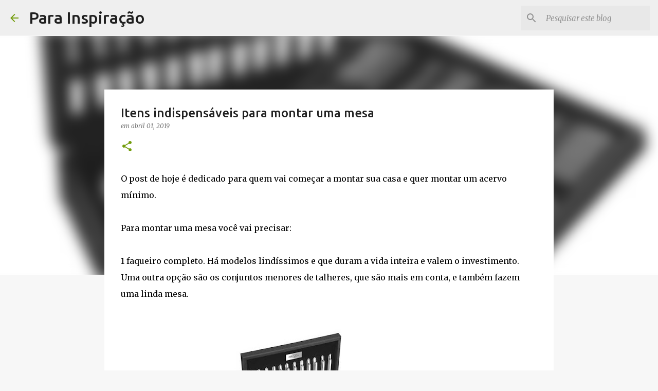

--- FILE ---
content_type: text/html; charset=UTF-8
request_url: https://www.parainspiracao.com.br/2019/04/itens-indispensaveis-para-montar-uma.html
body_size: 24598
content:
<!DOCTYPE html>
<html dir='ltr' lang='pt-BR'>
<head>
<meta content='width=device-width, initial-scale=1' name='viewport'/>
<title>Itens indispensáveis para montar uma mesa</title>
<meta content='text/html; charset=UTF-8' http-equiv='Content-Type'/>
<!-- Chrome, Firefox OS and Opera -->
<meta content='#f7f7f7' name='theme-color'/>
<!-- Windows Phone -->
<meta content='#f7f7f7' name='msapplication-navbutton-color'/>
<meta content='blogger' name='generator'/>
<link href='https://www.parainspiracao.com.br/favicon.ico' rel='icon' type='image/x-icon'/>
<link href='https://www.parainspiracao.com.br/2019/04/itens-indispensaveis-para-montar-uma.html' rel='canonical'/>
<link rel="alternate" type="application/atom+xml" title="Para Inspiração - Atom" href="https://www.parainspiracao.com.br/feeds/posts/default" />
<link rel="alternate" type="application/rss+xml" title="Para Inspiração - RSS" href="https://www.parainspiracao.com.br/feeds/posts/default?alt=rss" />
<link rel="service.post" type="application/atom+xml" title="Para Inspiração - Atom" href="https://www.blogger.com/feeds/533778842217472026/posts/default" />

<link rel="alternate" type="application/atom+xml" title="Para Inspiração - Atom" href="https://www.parainspiracao.com.br/feeds/1651229726934811659/comments/default" />
<!--Can't find substitution for tag [blog.ieCssRetrofitLinks]-->
<link href='https://blogger.googleusercontent.com/img/b/R29vZ2xl/AVvXsEisFt07F6vxSiLLib9kJQ4tU6gn-8l0zmyloiy3lKp5G5trxJG3H3ZhMIFezMYiymqyT7dI95V5JxIhvRRfxO7vxbdpVanMwAIW0NudZNNB-Iv-gCvO6YM4XjIMQ6c1hkMBbl5_3H542Vo3/s400/faqueiro-fino-101-pecas-e-estojo-de-madeira-viva-brinox-D_NQ_NP_292711-MLB20616887344_032016-F.jpg' rel='image_src'/>
<meta content='https://www.parainspiracao.com.br/2019/04/itens-indispensaveis-para-montar-uma.html' property='og:url'/>
<meta content='Itens indispensáveis para montar uma mesa' property='og:title'/>
<meta content='Um blog sobre decoração de mesas, festas, família, coisas de casa, universo feminino, com um temperinho mineiro!' property='og:description'/>
<meta content='https://blogger.googleusercontent.com/img/b/R29vZ2xl/AVvXsEisFt07F6vxSiLLib9kJQ4tU6gn-8l0zmyloiy3lKp5G5trxJG3H3ZhMIFezMYiymqyT7dI95V5JxIhvRRfxO7vxbdpVanMwAIW0NudZNNB-Iv-gCvO6YM4XjIMQ6c1hkMBbl5_3H542Vo3/w1200-h630-p-k-no-nu/faqueiro-fino-101-pecas-e-estojo-de-madeira-viva-brinox-D_NQ_NP_292711-MLB20616887344_032016-F.jpg' property='og:image'/>
<style type='text/css'>@font-face{font-family:'Merriweather';font-style:italic;font-weight:300;font-stretch:100%;font-display:swap;src:url(//fonts.gstatic.com/s/merriweather/v33/u-4c0qyriQwlOrhSvowK_l5-eTxCVx0ZbwLvKH2Gk9hLmp0v5yA-xXPqCzLvF-adrHOg7iDTFw.woff2)format('woff2');unicode-range:U+0460-052F,U+1C80-1C8A,U+20B4,U+2DE0-2DFF,U+A640-A69F,U+FE2E-FE2F;}@font-face{font-family:'Merriweather';font-style:italic;font-weight:300;font-stretch:100%;font-display:swap;src:url(//fonts.gstatic.com/s/merriweather/v33/u-4c0qyriQwlOrhSvowK_l5-eTxCVx0ZbwLvKH2Gk9hLmp0v5yA-xXPqCzLvF--drHOg7iDTFw.woff2)format('woff2');unicode-range:U+0301,U+0400-045F,U+0490-0491,U+04B0-04B1,U+2116;}@font-face{font-family:'Merriweather';font-style:italic;font-weight:300;font-stretch:100%;font-display:swap;src:url(//fonts.gstatic.com/s/merriweather/v33/u-4c0qyriQwlOrhSvowK_l5-eTxCVx0ZbwLvKH2Gk9hLmp0v5yA-xXPqCzLvF-SdrHOg7iDTFw.woff2)format('woff2');unicode-range:U+0102-0103,U+0110-0111,U+0128-0129,U+0168-0169,U+01A0-01A1,U+01AF-01B0,U+0300-0301,U+0303-0304,U+0308-0309,U+0323,U+0329,U+1EA0-1EF9,U+20AB;}@font-face{font-family:'Merriweather';font-style:italic;font-weight:300;font-stretch:100%;font-display:swap;src:url(//fonts.gstatic.com/s/merriweather/v33/u-4c0qyriQwlOrhSvowK_l5-eTxCVx0ZbwLvKH2Gk9hLmp0v5yA-xXPqCzLvF-WdrHOg7iDTFw.woff2)format('woff2');unicode-range:U+0100-02BA,U+02BD-02C5,U+02C7-02CC,U+02CE-02D7,U+02DD-02FF,U+0304,U+0308,U+0329,U+1D00-1DBF,U+1E00-1E9F,U+1EF2-1EFF,U+2020,U+20A0-20AB,U+20AD-20C0,U+2113,U+2C60-2C7F,U+A720-A7FF;}@font-face{font-family:'Merriweather';font-style:italic;font-weight:300;font-stretch:100%;font-display:swap;src:url(//fonts.gstatic.com/s/merriweather/v33/u-4c0qyriQwlOrhSvowK_l5-eTxCVx0ZbwLvKH2Gk9hLmp0v5yA-xXPqCzLvF-udrHOg7iA.woff2)format('woff2');unicode-range:U+0000-00FF,U+0131,U+0152-0153,U+02BB-02BC,U+02C6,U+02DA,U+02DC,U+0304,U+0308,U+0329,U+2000-206F,U+20AC,U+2122,U+2191,U+2193,U+2212,U+2215,U+FEFF,U+FFFD;}@font-face{font-family:'Merriweather';font-style:italic;font-weight:400;font-stretch:100%;font-display:swap;src:url(//fonts.gstatic.com/s/merriweather/v33/u-4c0qyriQwlOrhSvowK_l5-eTxCVx0ZbwLvKH2Gk9hLmp0v5yA-xXPqCzLvF-adrHOg7iDTFw.woff2)format('woff2');unicode-range:U+0460-052F,U+1C80-1C8A,U+20B4,U+2DE0-2DFF,U+A640-A69F,U+FE2E-FE2F;}@font-face{font-family:'Merriweather';font-style:italic;font-weight:400;font-stretch:100%;font-display:swap;src:url(//fonts.gstatic.com/s/merriweather/v33/u-4c0qyriQwlOrhSvowK_l5-eTxCVx0ZbwLvKH2Gk9hLmp0v5yA-xXPqCzLvF--drHOg7iDTFw.woff2)format('woff2');unicode-range:U+0301,U+0400-045F,U+0490-0491,U+04B0-04B1,U+2116;}@font-face{font-family:'Merriweather';font-style:italic;font-weight:400;font-stretch:100%;font-display:swap;src:url(//fonts.gstatic.com/s/merriweather/v33/u-4c0qyriQwlOrhSvowK_l5-eTxCVx0ZbwLvKH2Gk9hLmp0v5yA-xXPqCzLvF-SdrHOg7iDTFw.woff2)format('woff2');unicode-range:U+0102-0103,U+0110-0111,U+0128-0129,U+0168-0169,U+01A0-01A1,U+01AF-01B0,U+0300-0301,U+0303-0304,U+0308-0309,U+0323,U+0329,U+1EA0-1EF9,U+20AB;}@font-face{font-family:'Merriweather';font-style:italic;font-weight:400;font-stretch:100%;font-display:swap;src:url(//fonts.gstatic.com/s/merriweather/v33/u-4c0qyriQwlOrhSvowK_l5-eTxCVx0ZbwLvKH2Gk9hLmp0v5yA-xXPqCzLvF-WdrHOg7iDTFw.woff2)format('woff2');unicode-range:U+0100-02BA,U+02BD-02C5,U+02C7-02CC,U+02CE-02D7,U+02DD-02FF,U+0304,U+0308,U+0329,U+1D00-1DBF,U+1E00-1E9F,U+1EF2-1EFF,U+2020,U+20A0-20AB,U+20AD-20C0,U+2113,U+2C60-2C7F,U+A720-A7FF;}@font-face{font-family:'Merriweather';font-style:italic;font-weight:400;font-stretch:100%;font-display:swap;src:url(//fonts.gstatic.com/s/merriweather/v33/u-4c0qyriQwlOrhSvowK_l5-eTxCVx0ZbwLvKH2Gk9hLmp0v5yA-xXPqCzLvF-udrHOg7iA.woff2)format('woff2');unicode-range:U+0000-00FF,U+0131,U+0152-0153,U+02BB-02BC,U+02C6,U+02DA,U+02DC,U+0304,U+0308,U+0329,U+2000-206F,U+20AC,U+2122,U+2191,U+2193,U+2212,U+2215,U+FEFF,U+FFFD;}@font-face{font-family:'Merriweather';font-style:normal;font-weight:400;font-stretch:100%;font-display:swap;src:url(//fonts.gstatic.com/s/merriweather/v33/u-4D0qyriQwlOrhSvowK_l5UcA6zuSYEqOzpPe3HOZJ5eX1WtLaQwmYiScCmDxhtNOKl8yDr3icaGV31CPDaYKfFQn0.woff2)format('woff2');unicode-range:U+0460-052F,U+1C80-1C8A,U+20B4,U+2DE0-2DFF,U+A640-A69F,U+FE2E-FE2F;}@font-face{font-family:'Merriweather';font-style:normal;font-weight:400;font-stretch:100%;font-display:swap;src:url(//fonts.gstatic.com/s/merriweather/v33/u-4D0qyriQwlOrhSvowK_l5UcA6zuSYEqOzpPe3HOZJ5eX1WtLaQwmYiScCmDxhtNOKl8yDr3icaEF31CPDaYKfFQn0.woff2)format('woff2');unicode-range:U+0301,U+0400-045F,U+0490-0491,U+04B0-04B1,U+2116;}@font-face{font-family:'Merriweather';font-style:normal;font-weight:400;font-stretch:100%;font-display:swap;src:url(//fonts.gstatic.com/s/merriweather/v33/u-4D0qyriQwlOrhSvowK_l5UcA6zuSYEqOzpPe3HOZJ5eX1WtLaQwmYiScCmDxhtNOKl8yDr3icaG131CPDaYKfFQn0.woff2)format('woff2');unicode-range:U+0102-0103,U+0110-0111,U+0128-0129,U+0168-0169,U+01A0-01A1,U+01AF-01B0,U+0300-0301,U+0303-0304,U+0308-0309,U+0323,U+0329,U+1EA0-1EF9,U+20AB;}@font-face{font-family:'Merriweather';font-style:normal;font-weight:400;font-stretch:100%;font-display:swap;src:url(//fonts.gstatic.com/s/merriweather/v33/u-4D0qyriQwlOrhSvowK_l5UcA6zuSYEqOzpPe3HOZJ5eX1WtLaQwmYiScCmDxhtNOKl8yDr3icaGl31CPDaYKfFQn0.woff2)format('woff2');unicode-range:U+0100-02BA,U+02BD-02C5,U+02C7-02CC,U+02CE-02D7,U+02DD-02FF,U+0304,U+0308,U+0329,U+1D00-1DBF,U+1E00-1E9F,U+1EF2-1EFF,U+2020,U+20A0-20AB,U+20AD-20C0,U+2113,U+2C60-2C7F,U+A720-A7FF;}@font-face{font-family:'Merriweather';font-style:normal;font-weight:400;font-stretch:100%;font-display:swap;src:url(//fonts.gstatic.com/s/merriweather/v33/u-4D0qyriQwlOrhSvowK_l5UcA6zuSYEqOzpPe3HOZJ5eX1WtLaQwmYiScCmDxhtNOKl8yDr3icaFF31CPDaYKfF.woff2)format('woff2');unicode-range:U+0000-00FF,U+0131,U+0152-0153,U+02BB-02BC,U+02C6,U+02DA,U+02DC,U+0304,U+0308,U+0329,U+2000-206F,U+20AC,U+2122,U+2191,U+2193,U+2212,U+2215,U+FEFF,U+FFFD;}@font-face{font-family:'Ubuntu';font-style:normal;font-weight:400;font-display:swap;src:url(//fonts.gstatic.com/s/ubuntu/v21/4iCs6KVjbNBYlgoKcg72nU6AF7xm.woff2)format('woff2');unicode-range:U+0460-052F,U+1C80-1C8A,U+20B4,U+2DE0-2DFF,U+A640-A69F,U+FE2E-FE2F;}@font-face{font-family:'Ubuntu';font-style:normal;font-weight:400;font-display:swap;src:url(//fonts.gstatic.com/s/ubuntu/v21/4iCs6KVjbNBYlgoKew72nU6AF7xm.woff2)format('woff2');unicode-range:U+0301,U+0400-045F,U+0490-0491,U+04B0-04B1,U+2116;}@font-face{font-family:'Ubuntu';font-style:normal;font-weight:400;font-display:swap;src:url(//fonts.gstatic.com/s/ubuntu/v21/4iCs6KVjbNBYlgoKcw72nU6AF7xm.woff2)format('woff2');unicode-range:U+1F00-1FFF;}@font-face{font-family:'Ubuntu';font-style:normal;font-weight:400;font-display:swap;src:url(//fonts.gstatic.com/s/ubuntu/v21/4iCs6KVjbNBYlgoKfA72nU6AF7xm.woff2)format('woff2');unicode-range:U+0370-0377,U+037A-037F,U+0384-038A,U+038C,U+038E-03A1,U+03A3-03FF;}@font-face{font-family:'Ubuntu';font-style:normal;font-weight:400;font-display:swap;src:url(//fonts.gstatic.com/s/ubuntu/v21/4iCs6KVjbNBYlgoKcQ72nU6AF7xm.woff2)format('woff2');unicode-range:U+0100-02BA,U+02BD-02C5,U+02C7-02CC,U+02CE-02D7,U+02DD-02FF,U+0304,U+0308,U+0329,U+1D00-1DBF,U+1E00-1E9F,U+1EF2-1EFF,U+2020,U+20A0-20AB,U+20AD-20C0,U+2113,U+2C60-2C7F,U+A720-A7FF;}@font-face{font-family:'Ubuntu';font-style:normal;font-weight:400;font-display:swap;src:url(//fonts.gstatic.com/s/ubuntu/v21/4iCs6KVjbNBYlgoKfw72nU6AFw.woff2)format('woff2');unicode-range:U+0000-00FF,U+0131,U+0152-0153,U+02BB-02BC,U+02C6,U+02DA,U+02DC,U+0304,U+0308,U+0329,U+2000-206F,U+20AC,U+2122,U+2191,U+2193,U+2212,U+2215,U+FEFF,U+FFFD;}@font-face{font-family:'Ubuntu';font-style:normal;font-weight:500;font-display:swap;src:url(//fonts.gstatic.com/s/ubuntu/v21/4iCv6KVjbNBYlgoCjC3jvWyNPYZvg7UI.woff2)format('woff2');unicode-range:U+0460-052F,U+1C80-1C8A,U+20B4,U+2DE0-2DFF,U+A640-A69F,U+FE2E-FE2F;}@font-face{font-family:'Ubuntu';font-style:normal;font-weight:500;font-display:swap;src:url(//fonts.gstatic.com/s/ubuntu/v21/4iCv6KVjbNBYlgoCjC3jtGyNPYZvg7UI.woff2)format('woff2');unicode-range:U+0301,U+0400-045F,U+0490-0491,U+04B0-04B1,U+2116;}@font-face{font-family:'Ubuntu';font-style:normal;font-weight:500;font-display:swap;src:url(//fonts.gstatic.com/s/ubuntu/v21/4iCv6KVjbNBYlgoCjC3jvGyNPYZvg7UI.woff2)format('woff2');unicode-range:U+1F00-1FFF;}@font-face{font-family:'Ubuntu';font-style:normal;font-weight:500;font-display:swap;src:url(//fonts.gstatic.com/s/ubuntu/v21/4iCv6KVjbNBYlgoCjC3js2yNPYZvg7UI.woff2)format('woff2');unicode-range:U+0370-0377,U+037A-037F,U+0384-038A,U+038C,U+038E-03A1,U+03A3-03FF;}@font-face{font-family:'Ubuntu';font-style:normal;font-weight:500;font-display:swap;src:url(//fonts.gstatic.com/s/ubuntu/v21/4iCv6KVjbNBYlgoCjC3jvmyNPYZvg7UI.woff2)format('woff2');unicode-range:U+0100-02BA,U+02BD-02C5,U+02C7-02CC,U+02CE-02D7,U+02DD-02FF,U+0304,U+0308,U+0329,U+1D00-1DBF,U+1E00-1E9F,U+1EF2-1EFF,U+2020,U+20A0-20AB,U+20AD-20C0,U+2113,U+2C60-2C7F,U+A720-A7FF;}@font-face{font-family:'Ubuntu';font-style:normal;font-weight:500;font-display:swap;src:url(//fonts.gstatic.com/s/ubuntu/v21/4iCv6KVjbNBYlgoCjC3jsGyNPYZvgw.woff2)format('woff2');unicode-range:U+0000-00FF,U+0131,U+0152-0153,U+02BB-02BC,U+02C6,U+02DA,U+02DC,U+0304,U+0308,U+0329,U+2000-206F,U+20AC,U+2122,U+2191,U+2193,U+2212,U+2215,U+FEFF,U+FFFD;}@font-face{font-family:'Ubuntu';font-style:normal;font-weight:700;font-display:swap;src:url(//fonts.gstatic.com/s/ubuntu/v21/4iCv6KVjbNBYlgoCxCvjvWyNPYZvg7UI.woff2)format('woff2');unicode-range:U+0460-052F,U+1C80-1C8A,U+20B4,U+2DE0-2DFF,U+A640-A69F,U+FE2E-FE2F;}@font-face{font-family:'Ubuntu';font-style:normal;font-weight:700;font-display:swap;src:url(//fonts.gstatic.com/s/ubuntu/v21/4iCv6KVjbNBYlgoCxCvjtGyNPYZvg7UI.woff2)format('woff2');unicode-range:U+0301,U+0400-045F,U+0490-0491,U+04B0-04B1,U+2116;}@font-face{font-family:'Ubuntu';font-style:normal;font-weight:700;font-display:swap;src:url(//fonts.gstatic.com/s/ubuntu/v21/4iCv6KVjbNBYlgoCxCvjvGyNPYZvg7UI.woff2)format('woff2');unicode-range:U+1F00-1FFF;}@font-face{font-family:'Ubuntu';font-style:normal;font-weight:700;font-display:swap;src:url(//fonts.gstatic.com/s/ubuntu/v21/4iCv6KVjbNBYlgoCxCvjs2yNPYZvg7UI.woff2)format('woff2');unicode-range:U+0370-0377,U+037A-037F,U+0384-038A,U+038C,U+038E-03A1,U+03A3-03FF;}@font-face{font-family:'Ubuntu';font-style:normal;font-weight:700;font-display:swap;src:url(//fonts.gstatic.com/s/ubuntu/v21/4iCv6KVjbNBYlgoCxCvjvmyNPYZvg7UI.woff2)format('woff2');unicode-range:U+0100-02BA,U+02BD-02C5,U+02C7-02CC,U+02CE-02D7,U+02DD-02FF,U+0304,U+0308,U+0329,U+1D00-1DBF,U+1E00-1E9F,U+1EF2-1EFF,U+2020,U+20A0-20AB,U+20AD-20C0,U+2113,U+2C60-2C7F,U+A720-A7FF;}@font-face{font-family:'Ubuntu';font-style:normal;font-weight:700;font-display:swap;src:url(//fonts.gstatic.com/s/ubuntu/v21/4iCv6KVjbNBYlgoCxCvjsGyNPYZvgw.woff2)format('woff2');unicode-range:U+0000-00FF,U+0131,U+0152-0153,U+02BB-02BC,U+02C6,U+02DA,U+02DC,U+0304,U+0308,U+0329,U+2000-206F,U+20AC,U+2122,U+2191,U+2193,U+2212,U+2215,U+FEFF,U+FFFD;}</style>
<style id='page-skin-1' type='text/css'><!--
/*! normalize.css v8.0.0 | MIT License | github.com/necolas/normalize.css */html{line-height:1.15;-webkit-text-size-adjust:100%}body{margin:0}h1{font-size:2em;margin:.67em 0}hr{box-sizing:content-box;height:0;overflow:visible}pre{font-family:monospace,monospace;font-size:1em}a{background-color:transparent}abbr[title]{border-bottom:none;text-decoration:underline;text-decoration:underline dotted}b,strong{font-weight:bolder}code,kbd,samp{font-family:monospace,monospace;font-size:1em}small{font-size:80%}sub,sup{font-size:75%;line-height:0;position:relative;vertical-align:baseline}sub{bottom:-0.25em}sup{top:-0.5em}img{border-style:none}button,input,optgroup,select,textarea{font-family:inherit;font-size:100%;line-height:1.15;margin:0}button,input{overflow:visible}button,select{text-transform:none}button,[type="button"],[type="reset"],[type="submit"]{-webkit-appearance:button}button::-moz-focus-inner,[type="button"]::-moz-focus-inner,[type="reset"]::-moz-focus-inner,[type="submit"]::-moz-focus-inner{border-style:none;padding:0}button:-moz-focusring,[type="button"]:-moz-focusring,[type="reset"]:-moz-focusring,[type="submit"]:-moz-focusring{outline:1px dotted ButtonText}fieldset{padding:.35em .75em .625em}legend{box-sizing:border-box;color:inherit;display:table;max-width:100%;padding:0;white-space:normal}progress{vertical-align:baseline}textarea{overflow:auto}[type="checkbox"],[type="radio"]{box-sizing:border-box;padding:0}[type="number"]::-webkit-inner-spin-button,[type="number"]::-webkit-outer-spin-button{height:auto}[type="search"]{-webkit-appearance:textfield;outline-offset:-2px}[type="search"]::-webkit-search-decoration{-webkit-appearance:none}::-webkit-file-upload-button{-webkit-appearance:button;font:inherit}details{display:block}summary{display:list-item}template{display:none}[hidden]{display:none}
/*!************************************************
* Blogger Template Style
* Name: Emporio
**************************************************/
body{
word-wrap:break-word;
overflow-wrap:break-word;
word-break:break-word
}
.hidden{
display:none
}
.invisible{
visibility:hidden
}
.container:after,.float-container:after{
clear:both;
content:"";
display:table
}
.clearboth{
clear:both
}
#comments .comment .comment-actions,.subscribe-popup .FollowByEmail .follow-by-email-submit{
background:transparent;
border:0;
box-shadow:none;
color:#729c0b;
cursor:pointer;
font-size:14px;
font-weight:700;
outline:none;
text-decoration:none;
text-transform:uppercase;
width:auto
}
.dim-overlay{
height:100vh;
left:0;
position:fixed;
top:0;
width:100%
}
#sharing-dim-overlay{
background-color:transparent
}
input::-ms-clear{
display:none
}
.blogger-logo,.svg-icon-24.blogger-logo{
fill:#ff9800;
opacity:1
}
.skip-navigation{
background-color:#fff;
box-sizing:border-box;
color:#000;
display:block;
height:0;
left:0;
line-height:50px;
overflow:hidden;
padding-top:0;
position:fixed;
text-align:center;
top:0;
-webkit-transition:box-shadow .3s,height .3s,padding-top .3s;
transition:box-shadow .3s,height .3s,padding-top .3s;
width:100%;
z-index:900
}
.skip-navigation:focus{
box-shadow:0 4px 5px 0 rgba(0,0,0,.14),0 1px 10px 0 rgba(0,0,0,.12),0 2px 4px -1px rgba(0,0,0,.2);
height:50px
}
#main{
outline:none
}
.main-heading{
clip:rect(1px,1px,1px,1px);
border:0;
height:1px;
overflow:hidden;
padding:0;
position:absolute;
width:1px
}
.Attribution{
margin-top:1em;
text-align:center
}
.Attribution .blogger img,.Attribution .blogger svg{
vertical-align:bottom
}
.Attribution .blogger img{
margin-right:.5em
}
.Attribution div{
line-height:24px;
margin-top:.5em
}
.Attribution .copyright,.Attribution .image-attribution{
font-size:.7em;
margin-top:1.5em
}
.bg-photo{
background-attachment:scroll!important
}
body .CSS_LIGHTBOX{
z-index:900
}
.extendable .show-less,.extendable .show-more{
border-color:#729c0b;
color:#729c0b;
margin-top:8px
}
.extendable .show-less.hidden,.extendable .show-more.hidden,.inline-ad{
display:none
}
.inline-ad{
max-width:100%;
overflow:hidden
}
.adsbygoogle{
display:block
}
#cookieChoiceInfo{
bottom:0;
top:auto
}
iframe.b-hbp-video{
border:0
}
.post-body iframe{
max-width:100%
}
.post-body a[imageanchor="1"]{
display:inline-block
}
.byline{
margin-right:1em
}
.byline:last-child{
margin-right:0
}
.link-copied-dialog{
max-width:520px;
outline:0
}
.link-copied-dialog .modal-dialog-buttons{
margin-top:8px
}
.link-copied-dialog .goog-buttonset-default{
background:transparent;
border:0
}
.link-copied-dialog .goog-buttonset-default:focus{
outline:0
}
.paging-control-container{
margin-bottom:16px
}
.paging-control-container .paging-control{
display:inline-block
}
.paging-control-container .comment-range-text:after,.paging-control-container .paging-control{
color:#729c0b
}
.paging-control-container .comment-range-text,.paging-control-container .paging-control{
margin-right:8px
}
.paging-control-container .comment-range-text:after,.paging-control-container .paging-control:after{
padding-left:8px;
content:"\b7";
cursor:default;
pointer-events:none
}
.paging-control-container .comment-range-text:last-child:after,.paging-control-container .paging-control:last-child:after{
content:none
}
.byline.reactions iframe{
height:20px
}
.b-notification{
background-color:#fff;
border-bottom:1px solid #000;
box-sizing:border-box;
color:#000;
padding:16px 32px;
text-align:center
}
.b-notification.visible{
-webkit-transition:margin-top .3s cubic-bezier(.4,0,.2,1);
transition:margin-top .3s cubic-bezier(.4,0,.2,1)
}
.b-notification.invisible{
position:absolute
}
.b-notification-close{
position:absolute;
right:8px;
top:8px
}
.no-posts-message{
line-height:40px;
text-align:center
}
@media screen and (max-width:745px){
body.item-view .post-body a[imageanchor="1"][style*="float: left;"],body.item-view .post-body a[imageanchor="1"][style*="float: right;"]{
clear:none!important;
float:none!important
}
body.item-view .post-body a[imageanchor="1"] img{
display:block;
height:auto;
margin:0 auto
}
body.item-view .post-body>.separator:first-child>a[imageanchor="1"]:first-child{
margin-top:20px
}
.post-body a[imageanchor]{
display:block
}
body.item-view .post-body a[imageanchor="1"]{
margin-left:0!important;
margin-right:0!important
}
body.item-view .post-body a[imageanchor="1"]+a[imageanchor="1"]{
margin-top:16px
}
}
.item-control{
display:none
}
#comments{
border-top:1px dashed rgba(0,0,0,.54);
margin-top:20px;
padding:20px
}
#comments .comment-thread ol{
padding-left:0;
margin:0;
padding-left:0
}
#comments .comment .comment-replybox-single,#comments .comment-thread .comment-replies{
margin-left:60px
}
#comments .comment-thread .thread-count{
display:none
}
#comments .comment{
list-style-type:none;
padding:0 0 30px;
position:relative
}
#comments .comment .comment{
padding-bottom:8px
}
.comment .avatar-image-container{
position:absolute
}
.comment .avatar-image-container img{
border-radius:50%
}
.avatar-image-container svg,.comment .avatar-image-container .avatar-icon{
fill:#729c0b;
border:1px solid #729c0b;
border-radius:50%;
box-sizing:border-box;
height:35px;
margin:0;
padding:7px;
width:35px
}
.comment .comment-block{
margin-left:60px;
margin-top:10px;
padding-bottom:0
}
#comments .comment-author-header-wrapper{
margin-left:40px
}
#comments .comment .thread-expanded .comment-block{
padding-bottom:20px
}
#comments .comment .comment-header .user,#comments .comment .comment-header .user a{
color:#212121;
font-style:normal;
font-weight:700
}
#comments .comment .comment-actions{
bottom:0;
margin-bottom:15px;
position:absolute
}
#comments .comment .comment-actions>*{
margin-right:8px
}
#comments .comment .comment-header .datetime{
margin-left:8px;
bottom:0;
display:inline-block;
font-size:13px;
font-style:italic
}
#comments .comment .comment-footer .comment-timestamp a,#comments .comment .comment-header .datetime,#comments .comment .comment-header .datetime a{
color:rgba(33,33,33,.54)
}
#comments .comment .comment-content,.comment .comment-body{
margin-top:12px;
word-break:break-word
}
.comment-body{
margin-bottom:12px
}
#comments.embed[data-num-comments="0"]{
border:0;
margin-top:0;
padding-top:0
}
#comment-editor-src,#comments.embed[data-num-comments="0"] #comment-post-message,#comments.embed[data-num-comments="0"] div.comment-form>p,#comments.embed[data-num-comments="0"] p.comment-footer{
display:none
}
.comments .comments-content .loadmore.loaded{
max-height:0;
opacity:0;
overflow:hidden
}
.extendable .remaining-items{
height:0;
overflow:hidden;
-webkit-transition:height .3s cubic-bezier(.4,0,.2,1);
transition:height .3s cubic-bezier(.4,0,.2,1)
}
.extendable .remaining-items.expanded{
height:auto
}
.svg-icon-24,.svg-icon-24-button{
cursor:pointer;
height:24px;
min-width:24px;
width:24px
}
.touch-icon{
margin:-12px;
padding:12px
}
.touch-icon:active,.touch-icon:focus{
background-color:hsla(0,0%,60%,.4);
border-radius:50%
}
svg:not(:root).touch-icon{
overflow:visible
}
html[dir=rtl] .rtl-reversible-icon{
-webkit-transform:scaleX(-1);
transform:scaleX(-1)
}
.svg-icon-24-button,.touch-icon-button{
background:transparent;
border:0;
margin:0;
outline:none;
padding:0
}
.touch-icon-button .touch-icon:active,.touch-icon-button .touch-icon:focus{
background-color:transparent
}
.touch-icon-button:active .touch-icon,.touch-icon-button:focus .touch-icon{
background-color:hsla(0,0%,60%,.4);
border-radius:50%
}
.Profile .default-avatar-wrapper .avatar-icon{
fill:#729c0b;
border:1px solid #729c0b;
border-radius:50%;
box-sizing:border-box;
margin:0
}
.Profile .individual .default-avatar-wrapper .avatar-icon{
padding:25px
}
.Profile .individual .avatar-icon,.Profile .individual .profile-img{
height:90px;
width:90px
}
.Profile .team .default-avatar-wrapper .avatar-icon{
padding:8px
}
.Profile .team .avatar-icon,.Profile .team .default-avatar-wrapper,.Profile .team .profile-img{
height:40px;
width:40px
}
.snippet-container{
margin:0;
overflow:hidden;
position:relative
}
.snippet-fade{
right:0;
bottom:0;
box-sizing:border-box;
position:absolute;
width:96px
}
.snippet-fade:after{
content:"\2026";
float:right
}
.centered-top-container.sticky{
left:0;
position:fixed;
right:0;
top:0;
-webkit-transition-duration:.2s;
transition-duration:.2s;
-webkit-transition-property:opacity,-webkit-transform;
transition-property:opacity,-webkit-transform;
transition-property:transform,opacity;
transition-property:transform,opacity,-webkit-transform;
-webkit-transition-timing-function:cubic-bezier(.4,0,.2,1);
transition-timing-function:cubic-bezier(.4,0,.2,1);
width:auto;
z-index:8
}
.centered-top-placeholder{
display:none
}
.collapsed-header .centered-top-placeholder{
display:block
}
.centered-top-container .Header .replaced h1,.centered-top-placeholder .Header .replaced h1{
display:none
}
.centered-top-container.sticky .Header .replaced h1{
display:block
}
.centered-top-container.sticky .Header .header-widget{
background:none
}
.centered-top-container.sticky .Header .header-image-wrapper{
display:none
}
.centered-top-container img,.centered-top-placeholder img{
max-width:100%
}
.collapsible{
-webkit-transition:height .3s cubic-bezier(.4,0,.2,1);
transition:height .3s cubic-bezier(.4,0,.2,1)
}
.collapsible,.collapsible>summary{
display:block;
overflow:hidden
}
.collapsible>:not(summary){
display:none
}
.collapsible[open]>:not(summary){
display:block
}
.collapsible:focus,.collapsible>summary:focus{
outline:none
}
.collapsible>summary{
cursor:pointer;
display:block;
padding:0
}
.collapsible:focus>summary,.collapsible>summary:focus{
background-color:transparent
}
.collapsible>summary::-webkit-details-marker{
display:none
}
.collapsible-title{
-webkit-box-align:center;
align-items:center;
display:-webkit-box;
display:flex
}
.collapsible-title .title{
-webkit-box-flex:1;
-webkit-box-ordinal-group:1;
flex:1 1 auto;
order:0;
overflow:hidden;
text-overflow:ellipsis;
white-space:nowrap
}
.collapsible-title .chevron-down,.collapsible[open] .collapsible-title .chevron-up{
display:block
}
.collapsible-title .chevron-up,.collapsible[open] .collapsible-title .chevron-down{
display:none
}
.flat-button{
border-radius:2px;
font-weight:700;
margin:-8px;
padding:8px;
text-transform:uppercase
}
.flat-button,.flat-icon-button{
cursor:pointer;
display:inline-block
}
.flat-icon-button{
background:transparent;
border:0;
box-sizing:content-box;
line-height:0;
margin:-12px;
outline:none;
padding:12px
}
.flat-icon-button,.flat-icon-button .splash-wrapper{
border-radius:50%
}
.flat-icon-button .splash.animate{
-webkit-animation-duration:.3s;
animation-duration:.3s
}
body#layout .bg-photo,body#layout .bg-photo-overlay{
display:none
}
body#layout .centered{
max-width:954px
}
body#layout .navigation{
display:none
}
body#layout .sidebar-container{
display:inline-block;
width:40%
}
body#layout .hamburger-menu,body#layout .search{
display:none
}
.overflowable-container{
max-height:44px;
overflow:hidden;
position:relative
}
.overflow-button{
cursor:pointer
}
#overflowable-dim-overlay{
background:transparent
}
.overflow-popup{
background-color:#ffffff;
box-shadow:0 2px 2px 0 rgba(0,0,0,.14),0 3px 1px -2px rgba(0,0,0,.2),0 1px 5px 0 rgba(0,0,0,.12);
left:0;
max-width:calc(100% - 32px);
position:absolute;
top:0;
visibility:hidden;
z-index:101
}
.overflow-popup ul{
list-style:none
}
.overflow-popup .tabs li,.overflow-popup li{
display:block;
height:auto
}
.overflow-popup .tabs li{
padding-left:0;
padding-right:0
}
.overflow-button.hidden,.overflow-popup .tabs li.hidden,.overflow-popup li.hidden,.widget.Sharing .sharing-button{
display:none
}
.widget.Sharing .sharing-buttons li{
padding:0
}
.widget.Sharing .sharing-buttons li span{
display:none
}
.post-share-buttons{
position:relative
}
.sharing-open.touch-icon-button:active .touch-icon,.sharing-open.touch-icon-button:focus .touch-icon{
background-color:transparent
}
.share-buttons{
background-color:#ffffff;
border-radius:2px;
box-shadow:0 2px 2px 0 rgba(0,0,0,.14),0 3px 1px -2px rgba(0,0,0,.2),0 1px 5px 0 rgba(0,0,0,.12);
color:#000000;
list-style:none;
margin:0;
min-width:200px;
padding:8px 0;
position:absolute;
top:-11px;
z-index:101
}
.share-buttons.hidden{
display:none
}
.sharing-button{
background:transparent;
border:0;
cursor:pointer;
margin:0;
outline:none;
padding:0
}
.share-buttons li{
height:48px;
margin:0
}
.share-buttons li:last-child{
margin-bottom:0
}
.share-buttons li .sharing-platform-button{
box-sizing:border-box;
cursor:pointer;
display:block;
height:100%;
margin-bottom:0;
padding:0 16px;
position:relative;
width:100%
}
.share-buttons li .sharing-platform-button:focus,.share-buttons li .sharing-platform-button:hover{
background-color:hsla(0,0%,50%,.1);
outline:none
}
.share-buttons li svg[class*=" sharing-"],.share-buttons li svg[class^=sharing-]{
position:absolute;
top:10px
}
.share-buttons li span.sharing-platform-button{
position:relative;
top:0
}
.share-buttons li .platform-sharing-text{
margin-left:56px;
display:block;
font-size:16px;
line-height:48px;
white-space:nowrap
}
.sidebar-container{
-webkit-overflow-scrolling:touch;
background-color:#f7f7f7;
max-width:280px;
overflow-y:auto;
-webkit-transition-duration:.3s;
transition-duration:.3s;
-webkit-transition-property:-webkit-transform;
transition-property:-webkit-transform;
transition-property:transform;
transition-property:transform,-webkit-transform;
-webkit-transition-timing-function:cubic-bezier(0,0,.2,1);
transition-timing-function:cubic-bezier(0,0,.2,1);
width:280px;
z-index:101
}
.sidebar-container .navigation{
line-height:0;
padding:16px
}
.sidebar-container .sidebar-back{
cursor:pointer
}
.sidebar-container .widget{
background:none;
margin:0 16px;
padding:16px 0
}
.sidebar-container .widget .title{
color:#000000;
margin:0
}
.sidebar-container .widget ul{
list-style:none;
margin:0;
padding:0
}
.sidebar-container .widget ul ul{
margin-left:1em
}
.sidebar-container .widget li{
font-size:16px;
line-height:normal
}
.sidebar-container .widget+.widget{
border-top:1px solid rgba(0, 0, 0, 0.12)
}
.BlogArchive li{
margin:16px 0
}
.BlogArchive li:last-child{
margin-bottom:0
}
.Label li a{
display:inline-block
}
.BlogArchive .post-count,.Label .label-count{
margin-left:.25em;
float:right
}
.BlogArchive .post-count:before,.Label .label-count:before{
content:"("
}
.BlogArchive .post-count:after,.Label .label-count:after{
content:")"
}
.widget.Translate .skiptranslate>div{
display:block!important
}
.widget.Profile .profile-link{
display:-webkit-box;
display:flex
}
.widget.Profile .team-member .default-avatar-wrapper,.widget.Profile .team-member .profile-img{
-webkit-box-flex:0;
margin-right:1em;
flex:0 0 auto
}
.widget.Profile .individual .profile-link{
-webkit-box-orient:vertical;
-webkit-box-direction:normal;
flex-direction:column
}
.widget.Profile .team .profile-link .profile-name{
-webkit-box-flex:1;
align-self:center;
display:block;
flex:1 1 auto
}
.dim-overlay{
background-color:rgba(0,0,0,.54)
}
body.sidebar-visible{
overflow-y:hidden
}
@media screen and (max-width:680px){
.sidebar-container{
bottom:0;
left:auto;
position:fixed;
right:0;
top:0
}
.sidebar-container.sidebar-invisible{
-webkit-transform:translateX(100%);
transform:translateX(100%);
-webkit-transition-timing-function:cubic-bezier(.4,0,.6,1);
transition-timing-function:cubic-bezier(.4,0,.6,1)
}
}
.dialog{
background:#ffffff;
box-shadow:0 2px 2px 0 rgba(0,0,0,.14),0 3px 1px -2px rgba(0,0,0,.2),0 1px 5px 0 rgba(0,0,0,.12);
box-sizing:border-box;
color:#000000;
padding:30px;
position:fixed;
text-align:center;
width:calc(100% - 24px);
z-index:101
}
.dialog input[type=email],.dialog input[type=text]{
background-color:transparent;
border:0;
border-bottom:1px solid rgba(0,0,0,.12);
color:#000000;
display:block;
font-family:Ubuntu, sans-serif;
font-size:16px;
line-height:24px;
margin:auto;
outline:none;
padding-bottom:7px;
text-align:center;
width:100%
}
.dialog input[type=email]::-webkit-input-placeholder,.dialog input[type=text]::-webkit-input-placeholder{
color:rgba(0,0,0,.5)
}
.dialog input[type=email]::-moz-placeholder,.dialog input[type=text]::-moz-placeholder{
color:rgba(0,0,0,.5)
}
.dialog input[type=email]:-ms-input-placeholder,.dialog input[type=text]:-ms-input-placeholder{
color:rgba(0,0,0,.5)
}
.dialog input[type=email]::-ms-input-placeholder,.dialog input[type=text]::-ms-input-placeholder{
color:rgba(0,0,0,.5)
}
.dialog input[type=email]::placeholder,.dialog input[type=text]::placeholder{
color:rgba(0,0,0,.5)
}
.dialog input[type=email]:focus,.dialog input[type=text]:focus{
border-bottom:2px solid #729c0b;
padding-bottom:6px
}
.dialog input.no-cursor{
color:transparent;
text-shadow:0 0 0 #000000
}
.dialog input.no-cursor:focus{
outline:none
}
.dialog input[type=submit]{
font-family:Ubuntu, sans-serif
}
.dialog .goog-buttonset-default{
color:#729c0b
}
.loading-spinner-large{
-webkit-animation:mspin-rotate 1568.63ms linear infinite;
animation:mspin-rotate 1568.63ms linear infinite;
height:48px;
overflow:hidden;
position:absolute;
width:48px;
z-index:200
}
.loading-spinner-large>div{
-webkit-animation:mspin-revrot 5332ms steps(4) infinite;
animation:mspin-revrot 5332ms steps(4) infinite
}
.loading-spinner-large>div>div{
-webkit-animation:mspin-singlecolor-large-film 1333ms steps(81) infinite;
animation:mspin-singlecolor-large-film 1333ms steps(81) infinite;
background-size:100%;
height:48px;
width:3888px
}
.mspin-black-large>div>div,.mspin-grey_54-large>div>div{
background-image:url(https://www.blogblog.com/indie/mspin_black_large.svg)
}
.mspin-white-large>div>div{
background-image:url(https://www.blogblog.com/indie/mspin_white_large.svg)
}
.mspin-grey_54-large{
opacity:.54
}
@-webkit-keyframes mspin-singlecolor-large-film{
0%{
-webkit-transform:translateX(0);
transform:translateX(0)
}
to{
-webkit-transform:translateX(-3888px);
transform:translateX(-3888px)
}
}
@keyframes mspin-singlecolor-large-film{
0%{
-webkit-transform:translateX(0);
transform:translateX(0)
}
to{
-webkit-transform:translateX(-3888px);
transform:translateX(-3888px)
}
}
@-webkit-keyframes mspin-rotate{
0%{
-webkit-transform:rotate(0deg);
transform:rotate(0deg)
}
to{
-webkit-transform:rotate(1turn);
transform:rotate(1turn)
}
}
@keyframes mspin-rotate{
0%{
-webkit-transform:rotate(0deg);
transform:rotate(0deg)
}
to{
-webkit-transform:rotate(1turn);
transform:rotate(1turn)
}
}
@-webkit-keyframes mspin-revrot{
0%{
-webkit-transform:rotate(0deg);
transform:rotate(0deg)
}
to{
-webkit-transform:rotate(-1turn);
transform:rotate(-1turn)
}
}
@keyframes mspin-revrot{
0%{
-webkit-transform:rotate(0deg);
transform:rotate(0deg)
}
to{
-webkit-transform:rotate(-1turn);
transform:rotate(-1turn)
}
}
.subscribe-popup{
max-width:364px
}
.subscribe-popup h3{
color:#212121;
font-size:1.8em;
margin-top:0
}
.subscribe-popup .FollowByEmail h3{
display:none
}
.subscribe-popup .FollowByEmail .follow-by-email-submit{
color:#729c0b;
display:inline-block;
margin:24px auto 0;
white-space:normal;
width:auto
}
.subscribe-popup .FollowByEmail .follow-by-email-submit:disabled{
cursor:default;
opacity:.3
}
@media (max-width:800px){
.blog-name div.widget.Subscribe{
margin-bottom:16px
}
body.item-view .blog-name div.widget.Subscribe{
margin:8px auto 16px;
width:100%
}
}
.sidebar-container .svg-icon-24{
fill:#729c0b
}
.centered-top .svg-icon-24{
fill:#729c0b
}
.centered-bottom .svg-icon-24.touch-icon,.centered-bottom a .svg-icon-24,.centered-bottom button .svg-icon-24{
fill:#729c0b
}
.post-wrapper .svg-icon-24.touch-icon,.post-wrapper a .svg-icon-24,.post-wrapper button .svg-icon-24{
fill:#729c0b
}
.centered-bottom .share-buttons .svg-icon-24,.share-buttons .svg-icon-24{
fill:#729c0b
}
.svg-icon-24.hamburger-menu{
fill:#729c0b
}
body#layout .page_body{
padding:0;
position:relative;
top:0
}
body#layout .page{
display:inline-block;
left:inherit;
position:relative;
vertical-align:top;
width:540px
}
body{
background:#f7f7f7 none repeat scroll top left;
background-color:#f7f7f7;
background-size:cover;
font:400 16px Ubuntu, sans-serif;
margin:0;
min-height:100vh
}
body,h3,h3.title{
color:#000000
}
.post-wrapper .post-title,.post-wrapper .post-title a,.post-wrapper .post-title a:hover,.post-wrapper .post-title a:visited{
color:#212121
}
a{
color:#729c0b;
text-decoration:none
}
a:visited{
color:#729c0b
}
a:hover{
color:#729c0b
}
blockquote{
color:#424242;
font:400 16px Ubuntu, sans-serif;
font-size:x-large;
font-style:italic;
font-weight:300;
text-align:center
}
.dim-overlay{
z-index:100
}
.page{
-webkit-box-orient:vertical;
-webkit-box-direction:normal;
box-sizing:border-box;
display:-webkit-box;
display:flex;
flex-direction:column;
min-height:100vh;
padding-bottom:1em
}
.page>*{
-webkit-box-flex:0;
flex:0 0 auto
}
.page>#footer{
margin-top:auto
}
.bg-photo-container{
overflow:hidden
}
.bg-photo-container,.bg-photo-container .bg-photo{
height:464px;
width:100%
}
.bg-photo-container .bg-photo{
background-position:50%;
background-size:cover;
z-index:-1
}
.centered{
margin:0 auto;
position:relative;
width:1482px
}
.centered .main,.centered .main-container{
float:left
}
.centered .main{
padding-bottom:1em
}
.centered .centered-bottom:after{
clear:both;
content:"";
display:table
}
@media (min-width:1626px){
.page_body.has-vertical-ads .centered{
width:1625px
}
}
@media (min-width:1225px) and (max-width:1482px){
.centered{
width:1081px
}
}
@media (min-width:1225px) and (max-width:1625px){
.page_body.has-vertical-ads .centered{
width:1224px
}
}
@media (max-width:1224px){
.centered{
width:680px
}
}
@media (max-width:680px){
.centered{
max-width:600px;
width:100%
}
}
.feed-view .post-wrapper.hero,.main,.main-container,.post-filter-message,.top-nav .section{
width:1187px
}
@media (min-width:1225px) and (max-width:1482px){
.feed-view .post-wrapper.hero,.main,.main-container,.post-filter-message,.top-nav .section{
width:786px
}
}
@media (min-width:1225px) and (max-width:1625px){
.feed-view .page_body.has-vertical-ads .post-wrapper.hero,.page_body.has-vertical-ads .feed-view .post-wrapper.hero,.page_body.has-vertical-ads .main,.page_body.has-vertical-ads .main-container,.page_body.has-vertical-ads .post-filter-message,.page_body.has-vertical-ads .top-nav .section{
width:786px
}
}
@media (max-width:1224px){
.feed-view .post-wrapper.hero,.main,.main-container,.post-filter-message,.top-nav .section{
width:auto
}
}
.widget .title{
font-size:18px;
line-height:28px;
margin:18px 0
}
.extendable .show-less,.extendable .show-more{
color:#729c0b;
cursor:pointer;
font:500 12px Ubuntu, sans-serif;
margin:0 -16px;
padding:16px;
text-transform:uppercase
}
.widget.Profile{
font:400 16px Ubuntu, sans-serif
}
.sidebar-container .widget.Profile{
padding:16px
}
.widget.Profile h2{
display:none
}
.widget.Profile .title{
margin:16px 32px
}
.widget.Profile .profile-img{
border-radius:50%
}
.widget.Profile .individual{
display:-webkit-box;
display:flex
}
.widget.Profile .individual .profile-info{
margin-left:16px;
align-self:center
}
.widget.Profile .profile-datablock{
margin-bottom:.75em;
margin-top:0
}
.widget.Profile .profile-link{
background-image:none!important;
font-family:inherit;
max-width:100%;
overflow:hidden
}
.widget.Profile .individual .profile-link{
display:block;
margin:0 -10px;
padding:0 10px
}
.widget.Profile .individual .profile-data a.profile-link.g-profile,.widget.Profile .team a.profile-link.g-profile .profile-name{
color:#000000;
font:500 16px Ubuntu, sans-serif;
margin-bottom:.75em
}
.widget.Profile .individual .profile-data a.profile-link.g-profile{
line-height:1.25
}
.widget.Profile .individual>a:first-child{
flex-shrink:0
}
.widget.Profile dd{
margin:0
}
.widget.Profile ul{
list-style:none;
padding:0
}
.widget.Profile ul li{
margin:10px 0 30px
}
.widget.Profile .team .extendable,.widget.Profile .team .extendable .first-items,.widget.Profile .team .extendable .remaining-items{
margin:0;
max-width:100%;
padding:0
}
.widget.Profile .team-member .profile-name-container{
-webkit-box-flex:0;
flex:0 1 auto
}
.widget.Profile .team .extendable .show-less,.widget.Profile .team .extendable .show-more{
left:56px;
position:relative
}
#comments a,.post-wrapper a{
color:#729c0b
}
div.widget.Blog .blog-posts .post-outer{
border:0
}
div.widget.Blog .post-outer{
padding-bottom:0
}
.post .thumb{
float:left;
height:20%;
width:20%
}
.no-posts-message,.status-msg-body{
margin:10px 0
}
.blog-pager{
text-align:center
}
.post-title{
margin:0
}
.post-title,.post-title a{
font:500 24px Ubuntu, sans-serif
}
.post-body{
display:block;
font:400 16px Merriweather, Georgia, serif;
line-height:32px;
margin:0
}
.post-body,.post-snippet{
color:#000000
}
.post-snippet{
font:400 14px Merriweather, Georgia, serif;
line-height:24px;
margin:8px 0;
max-height:72px
}
.post-snippet .snippet-fade{
background:-webkit-linear-gradient(left,#ffffff 0,#ffffff 20%,rgba(255, 255, 255, 0) 100%);
background:linear-gradient(to left,#ffffff 0,#ffffff 20%,rgba(255, 255, 255, 0) 100%);
bottom:0;
color:#000000;
position:absolute
}
.post-body img{
height:inherit;
max-width:100%
}
.byline,.byline.post-author a,.byline.post-timestamp a{
color:#757575;
font:italic 400 12px Merriweather, Georgia, serif
}
.byline.post-author{
text-transform:lowercase
}
.byline.post-author a{
text-transform:none
}
.item-byline .byline,.post-header .byline{
margin-right:0
}
.post-share-buttons .share-buttons{
background:#ffffff;
color:#000000;
font:400 14px Ubuntu, sans-serif
}
.tr-caption{
color:#424242;
font:400 16px Ubuntu, sans-serif;
font-size:1.1em;
font-style:italic
}
.post-filter-message{
background-color:#729c0b;
box-sizing:border-box;
color:#ffffff;
display:-webkit-box;
display:flex;
font:italic 400 18px Merriweather, Georgia, serif;
margin-bottom:16px;
margin-top:32px;
padding:12px 16px
}
.post-filter-message>div:first-child{
-webkit-box-flex:1;
flex:1 0 auto
}
.post-filter-message a{
padding-left:30px;
color:#729c0b;
color:#ffffff;
cursor:pointer;
font:500 12px Ubuntu, sans-serif;
text-transform:uppercase;
white-space:nowrap
}
.post-filter-message .search-label,.post-filter-message .search-query{
font-style:italic;
quotes:"\201c" "\201d" "\2018" "\2019"
}
.post-filter-message .search-label:before,.post-filter-message .search-query:before{
content:open-quote
}
.post-filter-message .search-label:after,.post-filter-message .search-query:after{
content:close-quote
}
#blog-pager{
margin-bottom:1em;
margin-top:2em
}
#blog-pager a{
color:#729c0b;
cursor:pointer;
font:500 12px Ubuntu, sans-serif;
text-transform:uppercase
}
.Label{
overflow-x:hidden
}
.Label ul{
list-style:none;
padding:0
}
.Label li{
display:inline-block;
max-width:100%;
overflow:hidden;
text-overflow:ellipsis;
white-space:nowrap
}
.Label .first-ten{
margin-top:16px
}
.Label .show-all{
border-color:#729c0b;
color:#729c0b;
cursor:pointer;
font-style:normal;
margin-top:8px;
text-transform:uppercase
}
.Label .show-all,.Label .show-all.hidden{
display:inline-block
}
.Label li a,.Label span.label-size,.byline.post-labels a{
background-color:rgba(114,156,11,.1);
border-radius:2px;
color:#729c0b;
cursor:pointer;
display:inline-block;
font:500 10.5px Ubuntu, sans-serif;
line-height:1.5;
margin:4px 4px 4px 0;
padding:4px 8px;
text-transform:uppercase;
vertical-align:middle
}
body.item-view .byline.post-labels a{
background-color:rgba(114,156,11,.1);
color:#729c0b
}
.FeaturedPost .item-thumbnail img{
max-width:100%
}
.sidebar-container .FeaturedPost .post-title a{
color:#729c0b;
font:500 14px Ubuntu, sans-serif
}
body.item-view .PopularPosts{
display:inline-block;
overflow-y:auto;
vertical-align:top;
width:280px
}
.PopularPosts h3.title{
font:500 16px Ubuntu, sans-serif
}
.PopularPosts .post-title{
margin:0 0 16px
}
.PopularPosts .post-title a{
color:#729c0b;
font:500 14px Ubuntu, sans-serif;
line-height:24px
}
.PopularPosts .item-thumbnail{
clear:both;
height:152px;
overflow-y:hidden;
width:100%
}
.PopularPosts .item-thumbnail img{
padding:0;
width:100%
}
.PopularPosts .popular-posts-snippet{
color:#535353;
font:italic 400 14px Merriweather, Georgia, serif;
line-height:24px;
max-height:calc(24px * 4);
overflow:hidden
}
.PopularPosts .popular-posts-snippet .snippet-fade{
color:#535353
}
.PopularPosts .post{
margin:30px 0;
position:relative
}
.PopularPosts .post+.post{
padding-top:1em
}
.popular-posts-snippet .snippet-fade{
right:0;
background:-webkit-linear-gradient(left,#f7f7f7 0,#f7f7f7 20%,rgba(247, 247, 247, 0) 100%);
background:linear-gradient(to left,#f7f7f7 0,#f7f7f7 20%,rgba(247, 247, 247, 0) 100%);
height:24px;
line-height:24px;
position:absolute;
top:calc(24px * 3);
width:96px
}
.Attribution{
color:#000000
}
.Attribution a,.Attribution a:hover,.Attribution a:visited{
color:#729c0b
}
.Attribution svg{
fill:#757575
}
.inline-ad{
margin-bottom:16px
}
.item-view .inline-ad{
display:block
}
.vertical-ad-container{
margin-left:15px;
float:left;
min-height:1px;
width:128px
}
.item-view .vertical-ad-container{
margin-top:30px
}
.inline-ad-placeholder,.vertical-ad-placeholder{
background:#ffffff;
border:1px solid #000;
opacity:.9;
text-align:center;
vertical-align:middle
}
.inline-ad-placeholder span,.vertical-ad-placeholder span{
color:#212121;
display:block;
font-weight:700;
margin-top:290px;
text-transform:uppercase
}
.vertical-ad-placeholder{
height:600px
}
.vertical-ad-placeholder span{
margin-top:290px;
padding:0 40px
}
.inline-ad-placeholder{
height:90px
}
.inline-ad-placeholder span{
margin-top:35px
}
.centered-top-container.sticky,.sticky .centered-top{
background-color:#efefef
}
.centered-top{
-webkit-box-align:start;
align-items:flex-start;
display:-webkit-box;
display:flex;
flex-wrap:wrap;
margin:0 auto;
max-width:1482px;
padding-top:40px
}
.page_body.has-vertical-ads .centered-top{
max-width:1625px
}
.centered-top .blog-name,.centered-top .hamburger-section,.centered-top .search{
margin-left:16px
}
.centered-top .return_link{
-webkit-box-flex:0;
-webkit-box-ordinal-group:1;
flex:0 0 auto;
height:24px;
order:0;
width:24px
}
.centered-top .blog-name{
-webkit-box-flex:1;
-webkit-box-ordinal-group:2;
flex:1 1 0;
order:1
}
.centered-top .search{
-webkit-box-flex:0;
-webkit-box-ordinal-group:3;
flex:0 0 auto;
order:2
}
.centered-top .hamburger-section{
-webkit-box-flex:0;
-webkit-box-ordinal-group:4;
display:none;
flex:0 0 auto;
order:3
}
.centered-top .subscribe-section-container{
-webkit-box-flex:1;
-webkit-box-ordinal-group:5;
flex:1 0 100%;
order:4
}
.centered-top .top-nav{
-webkit-box-flex:1;
-webkit-box-ordinal-group:6;
flex:1 0 100%;
margin-top:32px;
order:5
}
.sticky .centered-top{
-webkit-box-align:center;
align-items:center;
box-sizing:border-box;
flex-wrap:nowrap;
padding:0 16px
}
.sticky .centered-top .blog-name{
-webkit-box-flex:0;
flex:0 1 auto;
max-width:none;
min-width:0
}
.sticky .centered-top .subscribe-section-container{
border-left:1px solid rgba(0, 0, 0, 0.3);
-webkit-box-flex:1;
-webkit-box-ordinal-group:3;
flex:1 0 auto;
margin:0 16px;
order:2
}
.sticky .centered-top .search{
-webkit-box-flex:1;
-webkit-box-ordinal-group:4;
flex:1 0 auto;
order:3
}
.sticky .centered-top .hamburger-section{
-webkit-box-ordinal-group:5;
order:4
}
.sticky .centered-top .top-nav{
display:none
}
.search{
position:relative;
width:250px
}
.search,.search .search-expand,.search .section{
height:48px
}
.search .search-expand{
margin-left:auto;
background:transparent;
border:0;
display:none;
margin:0;
outline:none;
padding:0
}
.search .search-expand-text{
display:none
}
.search .search-expand .svg-icon-24,.search .search-submit-container .svg-icon-24{
fill:rgba(0, 0, 0, 0.38);
-webkit-transition:fill .3s cubic-bezier(.4,0,.2,1);
transition:fill .3s cubic-bezier(.4,0,.2,1)
}
.search h3{
display:none
}
.search .section{
right:0;
box-sizing:border-box;
line-height:24px;
overflow-x:hidden;
position:absolute;
top:0;
-webkit-transition-duration:.3s;
transition-duration:.3s;
-webkit-transition-property:background-color,width;
transition-property:background-color,width;
-webkit-transition-timing-function:cubic-bezier(.4,0,.2,1);
transition-timing-function:cubic-bezier(.4,0,.2,1);
width:250px;
z-index:8
}
.search .section,.search.focused .section{
background-color:rgba(0, 0, 0, 0.03)
}
.search form{
display:-webkit-box;
display:flex
}
.search form .search-submit-container{
-webkit-box-align:center;
-webkit-box-flex:0;
-webkit-box-ordinal-group:1;
align-items:center;
display:-webkit-box;
display:flex;
flex:0 0 auto;
height:48px;
order:0
}
.search form .search-input{
-webkit-box-flex:1;
-webkit-box-ordinal-group:2;
flex:1 1 auto;
order:1
}
.search form .search-input input{
box-sizing:border-box;
height:48px;
width:100%
}
.search .search-submit-container input[type=submit]{
display:none
}
.search .search-submit-container .search-icon{
margin:0;
padding:12px 8px
}
.search .search-input input{
background:none;
border:0;
color:#1f1f1f;
font:400 16px Merriweather, Georgia, serif;
outline:none;
padding:0 8px
}
.search .search-input input::-webkit-input-placeholder{
color:rgba(0, 0, 0, 0.38);
font:italic 400 15px Merriweather, Georgia, serif;
line-height:48px
}
.search .search-input input::-moz-placeholder{
color:rgba(0, 0, 0, 0.38);
font:italic 400 15px Merriweather, Georgia, serif;
line-height:48px
}
.search .search-input input:-ms-input-placeholder{
color:rgba(0, 0, 0, 0.38);
font:italic 400 15px Merriweather, Georgia, serif;
line-height:48px
}
.search .search-input input::-ms-input-placeholder{
color:rgba(0, 0, 0, 0.38);
font:italic 400 15px Merriweather, Georgia, serif;
line-height:48px
}
.search .search-input input::placeholder{
color:rgba(0, 0, 0, 0.38);
font:italic 400 15px Merriweather, Georgia, serif;
line-height:48px
}
.search .dim-overlay{
background-color:transparent
}
.centered-top .Header h1{
box-sizing:border-box;
color:#1f1f1f;
font:500 62px Ubuntu, sans-serif;
margin:0;
padding:0
}
.centered-top .Header h1 a,.centered-top .Header h1 a:hover,.centered-top .Header h1 a:visited{
color:inherit;
font-size:inherit
}
.centered-top .Header p{
color:#1f1f1f;
font:italic 300 14px Merriweather, Georgia, serif;
line-height:1.7;
margin:16px 0;
padding:0
}
.sticky .centered-top .Header h1{
color:#1f1f1f;
font-size:32px;
margin:16px 0;
overflow:hidden;
padding:0;
text-overflow:ellipsis;
white-space:nowrap
}
.sticky .centered-top .Header p{
display:none
}
.subscribe-section-container{
border-left:0;
margin:0
}
.subscribe-section-container .subscribe-button{
background:transparent;
border:0;
color:#729c0b;
cursor:pointer;
display:inline-block;
font:700 12px Ubuntu, sans-serif;
margin:0 auto;
outline:none;
padding:16px;
text-transform:uppercase;
white-space:nowrap
}
.top-nav .PageList h3{
margin-left:16px
}
.top-nav .PageList ul{
list-style:none;
margin:0;
padding:0
}
.top-nav .PageList ul li{
color:#729c0b;
cursor:pointer;
font:500 12px Ubuntu, sans-serif;
font:700 12px Ubuntu, sans-serif;
text-transform:uppercase
}
.top-nav .PageList ul li a{
background-color:#ffffff;
color:#729c0b;
display:block;
height:44px;
line-height:44px;
overflow:hidden;
padding:0 22px;
text-overflow:ellipsis;
vertical-align:middle
}
.top-nav .PageList ul li.selected a{
color:#729c0b
}
.top-nav .PageList ul li:first-child a{
padding-left:16px
}
.top-nav .PageList ul li:last-child a{
padding-right:16px
}
.top-nav .PageList .dim-overlay{
opacity:0
}
.top-nav .overflowable-contents li{
float:left;
max-width:100%
}
.top-nav .overflow-button{
-webkit-box-align:center;
-webkit-box-flex:0;
align-items:center;
display:-webkit-box;
display:flex;
flex:0 0 auto;
height:44px;
padding:0 16px;
position:relative;
-webkit-transition:opacity .3s cubic-bezier(.4,0,.2,1);
transition:opacity .3s cubic-bezier(.4,0,.2,1);
width:24px
}
.top-nav .overflow-button.hidden{
display:none
}
.top-nav .overflow-button svg{
margin-top:0
}
@media (max-width:1224px){
.search{
width:24px
}
.search .search-expand{
display:block;
position:relative;
z-index:8
}
.search .search-expand .search-expand-icon{
fill:transparent
}
.search .section{
background-color:rgba(0, 0, 0, 0);
width:32px;
z-index:7
}
.search.focused .section{
width:250px;
z-index:8
}
.search .search-submit-container .svg-icon-24{
fill:#729c0b
}
.search.focused .search-submit-container .svg-icon-24{
fill:rgba(0, 0, 0, 0.38)
}
.blog-name,.return_link,.subscribe-section-container{
opacity:1;
-webkit-transition:opacity .3s cubic-bezier(.4,0,.2,1);
transition:opacity .3s cubic-bezier(.4,0,.2,1)
}
.centered-top.search-focused .blog-name,.centered-top.search-focused .return_link,.centered-top.search-focused .subscribe-section-container{
opacity:0
}
body.search-view .centered-top.search-focused .blog-name .section,body.search-view .centered-top.search-focused .subscribe-section-container{
display:none
}
}
@media (max-width:745px){
.top-nav .section.no-items#page_list_top{
display:none
}
.centered-top{
padding-top:16px
}
.centered-top .header_container{
margin:0 auto;
max-width:600px
}
.centered-top .hamburger-section{
-webkit-box-align:center;
margin-right:24px;
align-items:center;
display:-webkit-box;
display:flex;
height:48px
}
.widget.Header h1{
font:500 36px Ubuntu, sans-serif;
padding:0
}
.top-nav .PageList{
max-width:100%;
overflow-x:auto
}
.centered-top-container.sticky .centered-top{
flex-wrap:wrap
}
.centered-top-container.sticky .blog-name{
-webkit-box-flex:1;
flex:1 1 0
}
.centered-top-container.sticky .search{
-webkit-box-flex:0;
flex:0 0 auto
}
.centered-top-container.sticky .hamburger-section,.centered-top-container.sticky .search{
margin-bottom:8px;
margin-top:8px
}
.centered-top-container.sticky .subscribe-section-container{
-webkit-box-flex:1;
-webkit-box-ordinal-group:6;
border:0;
flex:1 0 100%;
margin:-16px 0 0;
order:5
}
body.item-view .centered-top-container.sticky .subscribe-section-container{
margin-left:24px
}
.centered-top-container.sticky .subscribe-button{
margin-bottom:0;
padding:8px 16px 16px
}
.centered-top-container.sticky .widget.Header h1{
font-size:16px;
margin:0
}
}
body.sidebar-visible .page{
overflow-y:scroll
}
.sidebar-container{
margin-left:15px;
float:left
}
.sidebar-container a{
color:#729c0b;
font:400 14px Merriweather, Georgia, serif
}
.sidebar-container .sidebar-back{
float:right
}
.sidebar-container .navigation{
display:none
}
.sidebar-container .widget{
margin:auto 0;
padding:24px
}
.sidebar-container .widget .title{
font:500 16px Ubuntu, sans-serif
}
@media (min-width:681px) and (max-width:1224px){
.error-view .sidebar-container{
display:none
}
}
@media (max-width:680px){
.sidebar-container{
margin-left:0;
max-width:none;
width:100%
}
.sidebar-container .navigation{
display:block;
padding:24px
}
.sidebar-container .navigation+.sidebar.section{
clear:both
}
.sidebar-container .widget{
padding-left:32px
}
.sidebar-container .widget.Profile{
padding-left:24px
}
}
.post-wrapper{
background-color:#ffffff;
position:relative
}
.feed-view .blog-posts{
margin-right:-15px;
width:calc(100% + 15px)
}
.feed-view .post-wrapper{
border-radius:0px;
float:left;
overflow:hidden;
-webkit-transition:box-shadow .3s cubic-bezier(.4,0,.2,1);
transition:box-shadow .3s cubic-bezier(.4,0,.2,1);
width:385px
}
.feed-view .post-wrapper:hover{
box-shadow:0 4px 5px 0 rgba(0,0,0,.14),0 1px 10px 0 rgba(0,0,0,.12),0 2px 4px -1px rgba(0,0,0,.2)
}
.feed-view .post-wrapper.hero{
background-position:50%;
background-size:cover;
position:relative
}
.feed-view .post-wrapper .post,.feed-view .post-wrapper .post .snippet-thumbnail{
background-color:#ffffff;
padding:24px 16px
}
.feed-view .post-wrapper .snippet-thumbnail{
-webkit-transition:opacity .3s cubic-bezier(.4,0,.2,1);
transition:opacity .3s cubic-bezier(.4,0,.2,1)
}
.feed-view .post-wrapper.has-labels.image .snippet-thumbnail-container{
background-color:rgba(0, 0, 0, 1)
}
.feed-view .post-wrapper.has-labels:hover .snippet-thumbnail{
opacity:.7
}
.feed-view .inline-ad,.feed-view .post-wrapper{
margin-right:15px;
margin-left:0;
margin-bottom:15px;
margin-top:0
}
.feed-view .post-wrapper.hero .post-title a{
font-size:20px;
line-height:24px
}
.feed-view .post-wrapper.not-hero .post-title a{
font-size:16px;
line-height:24px
}
.feed-view .post-wrapper .post-title a{
display:block;
margin:-296px -16px;
padding:296px 16px;
position:relative;
text-overflow:ellipsis;
z-index:2
}
.feed-view .post-wrapper .byline,.feed-view .post-wrapper .comment-link{
position:relative;
z-index:3
}
.feed-view .not-hero.post-wrapper.no-image .post-title-container{
position:relative;
top:-90px
}
.feed-view .post-wrapper .post-header{
padding:5px 0
}
.feed-view .byline{
line-height:12px
}
.feed-view .hero .byline{
line-height:15.6px
}
.feed-view .hero .byline,.feed-view .hero .byline.post-author a,.feed-view .hero .byline.post-timestamp a{
font-size:14px
}
.feed-view .post-comment-link{
float:left
}
.feed-view .post-share-buttons{
float:right
}
.feed-view .header-buttons-byline{
height:24px;
margin-top:16px
}
.feed-view .header-buttons-byline .byline{
height:24px
}
.feed-view .post-header-right-buttons .post-comment-link,.feed-view .post-header-right-buttons .post-jump-link{
display:block;
float:left;
margin-left:16px
}
.feed-view .post .num_comments{
display:inline-block;
font:500 24px Ubuntu, sans-serif;
font-size:12px;
margin:-14px 6px 0;
vertical-align:middle
}
.feed-view .post-wrapper .post-jump-link{
float:right
}
.feed-view .post-wrapper .post-footer{
margin-top:15px
}
.feed-view .post-wrapper .snippet-thumbnail,.feed-view .post-wrapper .snippet-thumbnail-container{
height:184px;
overflow-y:hidden
}
.feed-view .post-wrapper .snippet-thumbnail{
background-position:50%;
background-size:cover;
display:block;
width:100%
}
.feed-view .post-wrapper.hero .snippet-thumbnail,.feed-view .post-wrapper.hero .snippet-thumbnail-container{
height:272px;
overflow-y:hidden
}
@media (min-width:681px){
.feed-view .post-title a .snippet-container{
height:48px;
max-height:48px
}
.feed-view .post-title a .snippet-fade{
background:-webkit-linear-gradient(left,#ffffff 0,#ffffff 20%,rgba(255, 255, 255, 0) 100%);
background:linear-gradient(to left,#ffffff 0,#ffffff 20%,rgba(255, 255, 255, 0) 100%);
color:transparent;
height:24px;
width:96px
}
.feed-view .hero .post-title-container .post-title a .snippet-container{
height:24px;
max-height:24px
}
.feed-view .hero .post-title a .snippet-fade{
height:24px
}
.feed-view .post-header-left-buttons{
position:relative
}
.feed-view .post-header-left-buttons:hover .touch-icon{
opacity:1
}
.feed-view .hero.post-wrapper.no-image .post-authordate,.feed-view .hero.post-wrapper.no-image .post-title-container{
position:relative;
top:-150px
}
.feed-view .hero.post-wrapper.no-image .post-title-container{
text-align:center
}
.feed-view .hero.post-wrapper.no-image .post-authordate{
-webkit-box-pack:center;
justify-content:center
}
.feed-view .labels-outer-container{
margin:0 -4px;
opacity:0;
position:absolute;
top:20px;
-webkit-transition:opacity .2s;
transition:opacity .2s;
width:calc(100% - 2 * 16px)
}
.feed-view .post-wrapper.has-labels:hover .labels-outer-container{
opacity:1
}
.feed-view .labels-container{
max-height:calc(23.75px + 2 * 4px);
overflow:hidden
}
.feed-view .labels-container .labels-more,.feed-view .labels-container .overflow-button-container{
display:inline-block;
float:right
}
.feed-view .labels-items{
padding:0 4px
}
.feed-view .labels-container a{
display:inline-block;
max-width:calc(100% - 16px);
overflow-x:hidden;
text-overflow:ellipsis;
vertical-align:top;
white-space:nowrap
}
.feed-view .labels-more{
margin-left:8px;
min-width:23.75px;
padding:0;
width:23.75px
}
.feed-view .byline.post-labels{
margin:0
}
.feed-view .byline.post-labels a,.feed-view .labels-more a{
background-color:#ffffff;
box-shadow:0 0 2px 0 rgba(0,0,0,.18);
color:#729c0b;
opacity:.9
}
.feed-view .labels-more a{
border-radius:50%;
display:inline-block;
font:500 10.5px Ubuntu, sans-serif;
height:23.75px;
line-height:23.75px;
max-width:23.75px;
padding:0;
text-align:center;
width:23.75px
}
}
@media (max-width:1224px){
.feed-view .centered{
padding-right:0
}
.feed-view .centered .main-container{
float:none
}
.feed-view .blog-posts{
margin-right:0;
width:auto
}
.feed-view .post-wrapper{
float:none
}
.feed-view .post-wrapper.hero{
width:680px
}
.feed-view .page_body .centered div.widget.FeaturedPost,.feed-view div.widget.Blog{
width:385px
}
.post-filter-message,.top-nav{
margin-top:32px
}
.widget.Header h1{
font:500 36px Ubuntu, sans-serif
}
.post-filter-message{
display:block
}
.post-filter-message a{
display:block;
margin-top:8px;
padding-left:0
}
.feed-view .not-hero .post-title-container .post-title a .snippet-container{
height:auto
}
.feed-view .vertical-ad-container{
display:none
}
.feed-view .blog-posts .inline-ad{
display:block
}
}
@media (max-width:680px){
.feed-view .centered .main{
float:none;
width:100%
}
.feed-view .centered .centered-bottom,.feed-view .centered-bottom .hero.post-wrapper,.feed-view .centered-bottom .post-wrapper{
max-width:600px;
width:auto
}
.feed-view #header{
width:auto
}
.feed-view .page_body .centered div.widget.FeaturedPost,.feed-view div.widget.Blog{
top:50px;
width:100%;
z-index:6
}
.feed-view .main>.widget .title,.feed-view .post-filter-message{
margin-left:8px;
margin-right:8px
}
.feed-view .hero.post-wrapper{
background-color:#729c0b;
border-radius:0;
height:416px
}
.feed-view .hero.post-wrapper .post{
bottom:0;
box-sizing:border-box;
margin:16px;
position:absolute;
width:calc(100% - 32px)
}
.feed-view .hero.no-image.post-wrapper .post{
box-shadow:0 0 16px rgba(0,0,0,.2);
padding-top:120px;
top:0
}
.feed-view .hero.no-image.post-wrapper .post-footer{
bottom:16px;
position:absolute;
width:calc(100% - 32px)
}
.hero.post-wrapper h3{
white-space:normal
}
.feed-view .post-wrapper h3,.feed-view .post-wrapper:hover h3{
width:auto
}
.feed-view .hero.post-wrapper{
margin:0 0 15px
}
.feed-view .inline-ad,.feed-view .post-wrapper{
margin:0 8px 16px
}
.feed-view .post-labels{
display:none
}
.feed-view .post-wrapper .snippet-thumbnail{
background-size:cover;
display:block;
height:184px;
margin:0;
max-height:184px;
width:100%
}
.feed-view .post-wrapper.hero .snippet-thumbnail,.feed-view .post-wrapper.hero .snippet-thumbnail-container{
height:416px;
max-height:416px
}
.feed-view .header-author-byline{
display:none
}
.feed-view .hero .header-author-byline{
display:block
}
}
.item-view .page_body{
padding-top:70px
}
.item-view .centered,.item-view .centered .main,.item-view .centered .main-container,.item-view .page_body.has-vertical-ads .centered,.item-view .page_body.has-vertical-ads .centered .main,.item-view .page_body.has-vertical-ads .centered .main-container{
width:100%
}
.item-view .main-container{
margin-right:15px;
max-width:890px
}
.item-view .centered-bottom{
margin-left:auto;
margin-right:auto;
max-width:1185px;
padding-right:0;
padding-top:0;
width:100%
}
.item-view .page_body.has-vertical-ads .centered-bottom{
max-width:1328px;
width:100%
}
.item-view .bg-photo{
-webkit-filter:blur(12px);
filter:blur(12px);
-webkit-transform:scale(1.05);
transform:scale(1.05)
}
.item-view .bg-photo-container+.centered .centered-bottom{
margin-top:0
}
.item-view .bg-photo-container+.centered .centered-bottom .post-wrapper{
margin-top:-368px
}
.item-view .bg-photo-container+.centered-bottom{
margin-top:0
}
.item-view .inline-ad{
margin-bottom:0;
margin-top:30px;
padding-bottom:16px
}
.item-view .post-wrapper{
border-radius:0px 0px 0 0;
float:none;
height:auto;
margin:0;
padding:32px;
width:auto
}
.item-view .post-outer{
padding:8px
}
.item-view .comments{
border-radius:0 0 0px 0px;
color:#000000;
margin:0 8px 8px
}
.item-view .post-title{
font:500 24px Ubuntu, sans-serif
}
.item-view .post-header{
display:block;
width:auto
}
.item-view .post-share-buttons{
display:block;
margin-bottom:40px;
margin-top:20px
}
.item-view .post-footer{
display:block
}
.item-view .post-footer a{
color:#729c0b;
color:#729c0b;
cursor:pointer;
font:500 12px Ubuntu, sans-serif;
text-transform:uppercase
}
.item-view .post-footer-line{
border:0
}
.item-view .sidebar-container{
margin-left:0;
box-sizing:border-box;
margin-top:15px;
max-width:280px;
padding:0;
width:280px
}
.item-view .sidebar-container .widget{
padding:15px 0
}
@media (max-width:1328px){
.item-view .centered{
width:100%
}
.item-view .centered .centered-bottom{
margin-left:auto;
margin-right:auto;
padding-right:0;
padding-top:0;
width:100%
}
.item-view .centered .main-container{
float:none;
margin:0 auto
}
.item-view div.section.main div.widget.PopularPosts{
margin:0 2.5%;
position:relative;
top:0;
width:95%
}
.item-view .bg-photo-container+.centered .main{
margin-top:0
}
.item-view div.widget.Blog{
margin:auto;
width:100%
}
.item-view .post-share-buttons{
margin-bottom:32px
}
.item-view .sidebar-container{
float:none;
margin:0;
max-height:none;
max-width:none;
padding:0 15px;
position:static;
width:100%
}
.item-view .sidebar-container .section{
margin:15px auto;
max-width:480px
}
.item-view .sidebar-container .section .widget{
position:static;
width:100%
}
.item-view .vertical-ad-container{
display:none
}
.item-view .blog-posts .inline-ad{
display:block
}
}
@media (max-width:745px){
.item-view.has-subscribe .bg-photo-container,.item-view.has-subscribe .centered-bottom{
padding-top:88px
}
.item-view .bg-photo,.item-view .bg-photo-container{
height:296px;
width:auto
}
.item-view .bg-photo-container+.centered .centered-bottom .post-wrapper{
margin-top:-240px
}
.item-view .bg-photo-container+.centered .centered-bottom,.item-view .page_body.has-subscribe .bg-photo-container+.centered .centered-bottom{
margin-top:0
}
.item-view .post-outer{
background:#ffffff
}
.item-view .post-outer .post-wrapper{
padding:16px
}
.item-view .comments{
margin:0
}
}
#comments{
background:#ffffff;
border-top:1px solid rgba(0, 0, 0, 0.12);
margin-top:0;
padding:32px
}
#comments .comment-form .title,#comments h3.title{
clip:rect(1px,1px,1px,1px);
border:0;
height:1px;
overflow:hidden;
padding:0;
position:absolute;
width:1px
}
#comments .comment-form{
border-bottom:1px solid rgba(0, 0, 0, 0.12);
border-top:1px solid rgba(0, 0, 0, 0.12)
}
.item-view #comments .comment-form h4{
clip:rect(1px,1px,1px,1px);
border:0;
height:1px;
overflow:hidden;
padding:0;
position:absolute;
width:1px
}
#comment-holder .continue{
display:none
}

--></style>
<style id='template-skin-1' type='text/css'><!--
body#layout .hidden,
body#layout .invisible {
display: inherit;
}
body#layout .centered-bottom {
position: relative;
}
body#layout .section.featured-post,
body#layout .section.main,
body#layout .section.vertical-ad-container {
float: left;
width: 55%;
}
body#layout .sidebar-container {
display: inline-block;
width: 39%;
}
body#layout .centered-bottom:after {
clear: both;
content: "";
display: table;
}
body#layout .hamburger-menu,
body#layout .search {
display: none;
}
--></style>
<script type='text/javascript'>
        (function(i,s,o,g,r,a,m){i['GoogleAnalyticsObject']=r;i[r]=i[r]||function(){
        (i[r].q=i[r].q||[]).push(arguments)},i[r].l=1*new Date();a=s.createElement(o),
        m=s.getElementsByTagName(o)[0];a.async=1;a.src=g;m.parentNode.insertBefore(a,m)
        })(window,document,'script','https://www.google-analytics.com/analytics.js','ga');
        ga('create', 'UA-45165034-1', 'auto', 'blogger');
        ga('blogger.send', 'pageview');
      </script>
<script async='async' src='https://www.gstatic.com/external_hosted/clipboardjs/clipboard.min.js'></script>
<link href='https://www.blogger.com/dyn-css/authorization.css?targetBlogID=533778842217472026&amp;zx=da0edb17-8827-4c46-88a9-00a812a0895f' media='none' onload='if(media!=&#39;all&#39;)media=&#39;all&#39;' rel='stylesheet'/><noscript><link href='https://www.blogger.com/dyn-css/authorization.css?targetBlogID=533778842217472026&amp;zx=da0edb17-8827-4c46-88a9-00a812a0895f' rel='stylesheet'/></noscript>
<meta name='google-adsense-platform-account' content='ca-host-pub-1556223355139109'/>
<meta name='google-adsense-platform-domain' content='blogspot.com'/>

</head>
<body class='item-view version-1-4-0 variant-vegeclub_light'>
<a class='skip-navigation' href='#main' tabindex='0'>
Pular para o conteúdo principal
</a>
<div class='page'>
<div class='page_body'>
<style>
    .bg-photo {background-image:url(https\:\/\/blogger.googleusercontent.com\/img\/b\/R29vZ2xl\/AVvXsEisFt07F6vxSiLLib9kJQ4tU6gn-8l0zmyloiy3lKp5G5trxJG3H3ZhMIFezMYiymqyT7dI95V5JxIhvRRfxO7vxbdpVanMwAIW0NudZNNB-Iv-gCvO6YM4XjIMQ6c1hkMBbl5_3H542Vo3\/s400\/faqueiro-fino-101-pecas-e-estojo-de-madeira-viva-brinox-D_NQ_NP_292711-MLB20616887344_032016-F.jpg);}
    
@media (max-width: 200px) { .bg-photo {background-image:url(https\:\/\/blogger.googleusercontent.com\/img\/b\/R29vZ2xl\/AVvXsEisFt07F6vxSiLLib9kJQ4tU6gn-8l0zmyloiy3lKp5G5trxJG3H3ZhMIFezMYiymqyT7dI95V5JxIhvRRfxO7vxbdpVanMwAIW0NudZNNB-Iv-gCvO6YM4XjIMQ6c1hkMBbl5_3H542Vo3\/w200\/faqueiro-fino-101-pecas-e-estojo-de-madeira-viva-brinox-D_NQ_NP_292711-MLB20616887344_032016-F.jpg);}}
@media (max-width: 400px) and (min-width: 201px) { .bg-photo {background-image:url(https\:\/\/blogger.googleusercontent.com\/img\/b\/R29vZ2xl\/AVvXsEisFt07F6vxSiLLib9kJQ4tU6gn-8l0zmyloiy3lKp5G5trxJG3H3ZhMIFezMYiymqyT7dI95V5JxIhvRRfxO7vxbdpVanMwAIW0NudZNNB-Iv-gCvO6YM4XjIMQ6c1hkMBbl5_3H542Vo3\/w400\/faqueiro-fino-101-pecas-e-estojo-de-madeira-viva-brinox-D_NQ_NP_292711-MLB20616887344_032016-F.jpg);}}
@media (max-width: 800px) and (min-width: 401px) { .bg-photo {background-image:url(https\:\/\/blogger.googleusercontent.com\/img\/b\/R29vZ2xl\/AVvXsEisFt07F6vxSiLLib9kJQ4tU6gn-8l0zmyloiy3lKp5G5trxJG3H3ZhMIFezMYiymqyT7dI95V5JxIhvRRfxO7vxbdpVanMwAIW0NudZNNB-Iv-gCvO6YM4XjIMQ6c1hkMBbl5_3H542Vo3\/w800\/faqueiro-fino-101-pecas-e-estojo-de-madeira-viva-brinox-D_NQ_NP_292711-MLB20616887344_032016-F.jpg);}}
@media (max-width: 1200px) and (min-width: 801px) { .bg-photo {background-image:url(https\:\/\/blogger.googleusercontent.com\/img\/b\/R29vZ2xl\/AVvXsEisFt07F6vxSiLLib9kJQ4tU6gn-8l0zmyloiy3lKp5G5trxJG3H3ZhMIFezMYiymqyT7dI95V5JxIhvRRfxO7vxbdpVanMwAIW0NudZNNB-Iv-gCvO6YM4XjIMQ6c1hkMBbl5_3H542Vo3\/w1200\/faqueiro-fino-101-pecas-e-estojo-de-madeira-viva-brinox-D_NQ_NP_292711-MLB20616887344_032016-F.jpg);}}
/* Last tag covers anything over one higher than the previous max-size cap. */
@media (min-width: 1201px) { .bg-photo {background-image:url(https\:\/\/blogger.googleusercontent.com\/img\/b\/R29vZ2xl\/AVvXsEisFt07F6vxSiLLib9kJQ4tU6gn-8l0zmyloiy3lKp5G5trxJG3H3ZhMIFezMYiymqyT7dI95V5JxIhvRRfxO7vxbdpVanMwAIW0NudZNNB-Iv-gCvO6YM4XjIMQ6c1hkMBbl5_3H542Vo3\/w1600\/faqueiro-fino-101-pecas-e-estojo-de-madeira-viva-brinox-D_NQ_NP_292711-MLB20616887344_032016-F.jpg);}}
  </style>
<div class='bg-photo-container'>
<div class='bg-photo'></div>
</div>
<div class='centered'>
<header class='centered-top-container sticky' role='banner'>
<div class='centered-top'>
<a class='return_link' href='https://www.parainspiracao.com.br/'>
<svg class='svg-icon-24 touch-icon back-button rtl-reversible-icon'>
<use xlink:href='/responsive/sprite_v1_6.css.svg#ic_arrow_back_black_24dp' xmlns:xlink='http://www.w3.org/1999/xlink'></use>
</svg>
</a>
<div class='blog-name'>
<div class='section' id='header' name='Cabeçalho'><div class='widget Header' data-version='2' id='Header1'>
<div class='header-widget'>
<a class='header-image-wrapper' href='https://www.parainspiracao.com.br/'>
<img alt='Para Inspiração' data-original-height='38' data-original-width='150' src='https://blogger.googleusercontent.com/img/b/R29vZ2xl/AVvXsEhqjBucMhqWi1A5LX9w2oHebpvrETrTQLzLkCG8gT1Q2J6hJwvPK74o_i6ZnP2_iS4-X2dYjpzlz1YnpMP75JZkkbPbnMfHdqiP7Fl99r_eeeH42Q45KBSEUJmXz_7WHCmML1W4GkCIlRiK/s150/logo_preta_fundo_transparente_menor.png' srcset='https://blogger.googleusercontent.com/img/b/R29vZ2xl/AVvXsEhqjBucMhqWi1A5LX9w2oHebpvrETrTQLzLkCG8gT1Q2J6hJwvPK74o_i6ZnP2_iS4-X2dYjpzlz1YnpMP75JZkkbPbnMfHdqiP7Fl99r_eeeH42Q45KBSEUJmXz_7WHCmML1W4GkCIlRiK/w120/logo_preta_fundo_transparente_menor.png 120w, https://blogger.googleusercontent.com/img/b/R29vZ2xl/AVvXsEhqjBucMhqWi1A5LX9w2oHebpvrETrTQLzLkCG8gT1Q2J6hJwvPK74o_i6ZnP2_iS4-X2dYjpzlz1YnpMP75JZkkbPbnMfHdqiP7Fl99r_eeeH42Q45KBSEUJmXz_7WHCmML1W4GkCIlRiK/w240/logo_preta_fundo_transparente_menor.png 240w, https://blogger.googleusercontent.com/img/b/R29vZ2xl/AVvXsEhqjBucMhqWi1A5LX9w2oHebpvrETrTQLzLkCG8gT1Q2J6hJwvPK74o_i6ZnP2_iS4-X2dYjpzlz1YnpMP75JZkkbPbnMfHdqiP7Fl99r_eeeH42Q45KBSEUJmXz_7WHCmML1W4GkCIlRiK/w480/logo_preta_fundo_transparente_menor.png 480w, https://blogger.googleusercontent.com/img/b/R29vZ2xl/AVvXsEhqjBucMhqWi1A5LX9w2oHebpvrETrTQLzLkCG8gT1Q2J6hJwvPK74o_i6ZnP2_iS4-X2dYjpzlz1YnpMP75JZkkbPbnMfHdqiP7Fl99r_eeeH42Q45KBSEUJmXz_7WHCmML1W4GkCIlRiK/w640/logo_preta_fundo_transparente_menor.png 640w, https://blogger.googleusercontent.com/img/b/R29vZ2xl/AVvXsEhqjBucMhqWi1A5LX9w2oHebpvrETrTQLzLkCG8gT1Q2J6hJwvPK74o_i6ZnP2_iS4-X2dYjpzlz1YnpMP75JZkkbPbnMfHdqiP7Fl99r_eeeH42Q45KBSEUJmXz_7WHCmML1W4GkCIlRiK/w800/logo_preta_fundo_transparente_menor.png 800w'/>
</a>
<div class='replaced'>
<h1>
<a href='https://www.parainspiracao.com.br/'>
Para Inspiração
</a>
</h1>
</div>
</div>
</div></div>
</div>
<div class='search'>
<button aria-label='Pesquisar' class='search-expand touch-icon-button'>
<div class='search-expand-text'>Pesquisar</div>
<svg class='svg-icon-24 touch-icon search-expand-icon'>
<use xlink:href='/responsive/sprite_v1_6.css.svg#ic_search_black_24dp' xmlns:xlink='http://www.w3.org/1999/xlink'></use>
</svg>
</button>
<div class='section' id='search_top' name='Search (Top)'><div class='widget BlogSearch' data-version='2' id='BlogSearch1'>
<h3 class='title'>
Pesquisar este blog
</h3>
<div class='widget-content' role='search'>
<form action='https://www.parainspiracao.com.br/search' target='_top'>
<div class='search-input'>
<input aria-label='Pesquisar este blog' autocomplete='off' name='q' placeholder='Pesquisar este blog' value=''/>
</div>
<label class='search-submit-container'>
<input type='submit'/>
<svg class='svg-icon-24 touch-icon search-icon'>
<use xlink:href='/responsive/sprite_v1_6.css.svg#ic_search_black_24dp' xmlns:xlink='http://www.w3.org/1999/xlink'></use>
</svg>
</label>
</form>
</div>
</div></div>
</div>
</div>
</header>
<div class='centered-bottom'>
<main class='main-container' id='main' role='main' tabindex='-1'>
<div class='featured-post section' id='featured_post' name='Featured Post'>
</div>
<div class='main section' id='page_body' name='Corpo da página'><div class='widget Blog' data-version='2' id='Blog1'>
<div class='blog-posts hfeed container'>
<article class='post-outer-container'>
<div class='post-outer'>
<div class='post-wrapper not-hero post-1651229726934811659 image has-labels'>
<div class='snippet-thumbnail-container'>
<div class='snippet-thumbnail post-thumb-1651229726934811659'></div>
</div>
<div class='slide'>
<div class='post'>
<script type='application/ld+json'>{
  "@context": "http://schema.org",
  "@type": "BlogPosting",
  "mainEntityOfPage": {
    "@type": "WebPage",
    "@id": "https://www.parainspiracao.com.br/2019/04/itens-indispensaveis-para-montar-uma.html"
  },
  "headline": "Itens indispensáveis para montar uma mesa","description": "O post de hoje é dedicado para quem vai começar a montar sua casa e quer montar um acervo mínimo.   Para montar uma mesa você vai precisar: ...","datePublished": "2019-04-01T07:00:00-03:00",
  "dateModified": "2019-04-01T07:00:10-03:00","image": {
    "@type": "ImageObject","url": "https://blogger.googleusercontent.com/img/b/R29vZ2xl/AVvXsEisFt07F6vxSiLLib9kJQ4tU6gn-8l0zmyloiy3lKp5G5trxJG3H3ZhMIFezMYiymqyT7dI95V5JxIhvRRfxO7vxbdpVanMwAIW0NudZNNB-Iv-gCvO6YM4XjIMQ6c1hkMBbl5_3H542Vo3/w1200-h630-p-k-no-nu/faqueiro-fino-101-pecas-e-estojo-de-madeira-viva-brinox-D_NQ_NP_292711-MLB20616887344_032016-F.jpg",
    "height": 630,
    "width": 1200},"publisher": {
    "@type": "Organization",
    "name": "Blogger",
    "logo": {
      "@type": "ImageObject",
      "url": "https://blogger.googleusercontent.com/img/b/U2hvZWJveA/AVvXsEgfMvYAhAbdHksiBA24JKmb2Tav6K0GviwztID3Cq4VpV96HaJfy0viIu8z1SSw_G9n5FQHZWSRao61M3e58ImahqBtr7LiOUS6m_w59IvDYwjmMcbq3fKW4JSbacqkbxTo8B90dWp0Cese92xfLMPe_tg11g/h60/",
      "width": 206,
      "height": 60
    }
  },"author": {
    "@type": "Person",
    "name": "Leticia"
  }
}</script>
<div class='post-title-container'>
<a name='1651229726934811659'></a>
<h3 class='post-title entry-title'>
Itens indispensáveis para montar uma mesa
</h3>
</div>
<div class='post-header'>
<div class='post-header-line-1'>
<span class='byline post-timestamp'>
em
<meta content='https://www.parainspiracao.com.br/2019/04/itens-indispensaveis-para-montar-uma.html'/>
<a class='timestamp-link' href='https://www.parainspiracao.com.br/2019/04/itens-indispensaveis-para-montar-uma.html' rel='bookmark' title='permanent link'>
<time class='published' datetime='2019-04-01T07:00:00-03:00' title='2019-04-01T07:00:00-03:00'>
abril 01, 2019
</time>
</a>
</span>
</div>
</div>
<div class='post-share-buttons post-share-buttons-top'>
<div class='byline post-share-buttons goog-inline-block'>
<div aria-owns='sharing-popup-Blog1-byline-1651229726934811659' class='sharing' data-title='Itens indispensáveis para montar uma mesa'>
<button aria-controls='sharing-popup-Blog1-byline-1651229726934811659' aria-label='Compartilhar' class='sharing-button touch-icon-button' id='sharing-button-Blog1-byline-1651229726934811659' role='button'>
<div class='flat-icon-button ripple'>
<svg class='svg-icon-24'>
<use xlink:href='/responsive/sprite_v1_6.css.svg#ic_share_black_24dp' xmlns:xlink='http://www.w3.org/1999/xlink'></use>
</svg>
</div>
</button>
<div class='share-buttons-container'>
<ul aria-hidden='true' aria-label='Compartilhar' class='share-buttons hidden' id='sharing-popup-Blog1-byline-1651229726934811659' role='menu'>
<li>
<span aria-label='Gerar link' class='sharing-platform-button sharing-element-link' data-href='https://www.blogger.com/share-post.g?blogID=533778842217472026&postID=1651229726934811659&target=' data-url='https://www.parainspiracao.com.br/2019/04/itens-indispensaveis-para-montar-uma.html' role='menuitem' tabindex='-1' title='Gerar link'>
<svg class='svg-icon-24 touch-icon sharing-link'>
<use xlink:href='/responsive/sprite_v1_6.css.svg#ic_24_link_dark' xmlns:xlink='http://www.w3.org/1999/xlink'></use>
</svg>
<span class='platform-sharing-text'>Gerar link</span>
</span>
</li>
<li>
<span aria-label='Compartilhar no Facebook' class='sharing-platform-button sharing-element-facebook' data-href='https://www.blogger.com/share-post.g?blogID=533778842217472026&postID=1651229726934811659&target=facebook' data-url='https://www.parainspiracao.com.br/2019/04/itens-indispensaveis-para-montar-uma.html' role='menuitem' tabindex='-1' title='Compartilhar no Facebook'>
<svg class='svg-icon-24 touch-icon sharing-facebook'>
<use xlink:href='/responsive/sprite_v1_6.css.svg#ic_24_facebook_dark' xmlns:xlink='http://www.w3.org/1999/xlink'></use>
</svg>
<span class='platform-sharing-text'>Facebook</span>
</span>
</li>
<li>
<span aria-label='Compartilhar no X' class='sharing-platform-button sharing-element-twitter' data-href='https://www.blogger.com/share-post.g?blogID=533778842217472026&postID=1651229726934811659&target=twitter' data-url='https://www.parainspiracao.com.br/2019/04/itens-indispensaveis-para-montar-uma.html' role='menuitem' tabindex='-1' title='Compartilhar no X'>
<svg class='svg-icon-24 touch-icon sharing-twitter'>
<use xlink:href='/responsive/sprite_v1_6.css.svg#ic_24_twitter_dark' xmlns:xlink='http://www.w3.org/1999/xlink'></use>
</svg>
<span class='platform-sharing-text'>X</span>
</span>
</li>
<li>
<span aria-label='Compartilhar no Pinterest' class='sharing-platform-button sharing-element-pinterest' data-href='https://www.blogger.com/share-post.g?blogID=533778842217472026&postID=1651229726934811659&target=pinterest' data-url='https://www.parainspiracao.com.br/2019/04/itens-indispensaveis-para-montar-uma.html' role='menuitem' tabindex='-1' title='Compartilhar no Pinterest'>
<svg class='svg-icon-24 touch-icon sharing-pinterest'>
<use xlink:href='/responsive/sprite_v1_6.css.svg#ic_24_pinterest_dark' xmlns:xlink='http://www.w3.org/1999/xlink'></use>
</svg>
<span class='platform-sharing-text'>Pinterest</span>
</span>
</li>
<li>
<span aria-label='E-mail' class='sharing-platform-button sharing-element-email' data-href='https://www.blogger.com/share-post.g?blogID=533778842217472026&postID=1651229726934811659&target=email' data-url='https://www.parainspiracao.com.br/2019/04/itens-indispensaveis-para-montar-uma.html' role='menuitem' tabindex='-1' title='E-mail'>
<svg class='svg-icon-24 touch-icon sharing-email'>
<use xlink:href='/responsive/sprite_v1_6.css.svg#ic_24_email_dark' xmlns:xlink='http://www.w3.org/1999/xlink'></use>
</svg>
<span class='platform-sharing-text'>E-mail</span>
</span>
</li>
<li aria-hidden='true' class='hidden'>
<span aria-label='Compartilhar com outros aplicativos' class='sharing-platform-button sharing-element-other' data-url='https://www.parainspiracao.com.br/2019/04/itens-indispensaveis-para-montar-uma.html' role='menuitem' tabindex='-1' title='Compartilhar com outros aplicativos'>
<svg class='svg-icon-24 touch-icon sharing-sharingOther'>
<use xlink:href='/responsive/sprite_v1_6.css.svg#ic_more_horiz_black_24dp' xmlns:xlink='http://www.w3.org/1999/xlink'></use>
</svg>
<span class='platform-sharing-text'>Outros aplicativos</span>
</span>
</li>
</ul>
</div>
</div>
</div>
</div>
<div class='post-body entry-content float-container' id='post-body-1651229726934811659'>
O post de hoje é dedicado para quem vai começar a montar sua casa e quer montar um acervo mínimo.<br />
<br />
Para montar uma mesa você vai precisar:<br />
<br />
1 faqueiro completo. Há modelos lindíssimos e que duram a vida inteira e valem o investimento. Uma outra opção são os conjuntos menores de talheres, que são mais em conta, e também fazem uma linda mesa. <br />
<br />
<div class="separator" style="clear: both; text-align: center;">
<a href="https://blogger.googleusercontent.com/img/b/R29vZ2xl/AVvXsEisFt07F6vxSiLLib9kJQ4tU6gn-8l0zmyloiy3lKp5G5trxJG3H3ZhMIFezMYiymqyT7dI95V5JxIhvRRfxO7vxbdpVanMwAIW0NudZNNB-Iv-gCvO6YM4XjIMQ6c1hkMBbl5_3H542Vo3/s1600/faqueiro-fino-101-pecas-e-estojo-de-madeira-viva-brinox-D_NQ_NP_292711-MLB20616887344_032016-F.jpg" imageanchor="1" style="margin-left: 1em; margin-right: 1em;"><img border="0" data-original-height="500" data-original-width="500" height="400" src="https://blogger.googleusercontent.com/img/b/R29vZ2xl/AVvXsEisFt07F6vxSiLLib9kJQ4tU6gn-8l0zmyloiy3lKp5G5trxJG3H3ZhMIFezMYiymqyT7dI95V5JxIhvRRfxO7vxbdpVanMwAIW0NudZNNB-Iv-gCvO6YM4XjIMQ6c1hkMBbl5_3H542Vo3/s400/faqueiro-fino-101-pecas-e-estojo-de-madeira-viva-brinox-D_NQ_NP_292711-MLB20616887344_032016-F.jpg" width="400" /></a></div>
1 aparelho de jantar completo (pelo menos 1, pra começar!) Uma boa dica é investir num aparelho branco, que é um verdadeiro curinga.<br />
<div class="separator" style="clear: both; text-align: center;">
<a href="https://blogger.googleusercontent.com/img/b/R29vZ2xl/AVvXsEgDGLAygi4t15S36g_KxGPFqq6ldmmmAkapX5zvypZXDKR4iA8fbZGNWxS9a7iqjP5a9eXo5bt-QAaEC58ka2gIF1zDXEhhi06Ftic7QOz8nKenGCrqyWr_JaCGpLttkqBafSt5TT9CBC_m/s1600/download.jpg" imageanchor="1" style="margin-left: 1em; margin-right: 1em; text-align: center;"><img border="0" data-original-height="225" data-original-width="225" height="400" src="https://blogger.googleusercontent.com/img/b/R29vZ2xl/AVvXsEgDGLAygi4t15S36g_KxGPFqq6ldmmmAkapX5zvypZXDKR4iA8fbZGNWxS9a7iqjP5a9eXo5bt-QAaEC58ka2gIF1zDXEhhi06Ftic7QOz8nKenGCrqyWr_JaCGpLttkqBafSt5TT9CBC_m/s400/download.jpg" width="400" /></a></div>
<br />
1 jogo de taças. Pra que não tem, o ideal é investir logo em um jogo de taças de cristal, um clássico, perfeito! Mas hoje em dia há taças lindas de vidro e de diversas cores. Você pode ir comprando aos poucos e variando as mesas.<br />
<div class="separator" style="clear: both; text-align: center;">
<a href="https://blogger.googleusercontent.com/img/b/R29vZ2xl/AVvXsEhWYjZMF87LK1ZBqsQ9u1I7RrZc0fPwtOEakakKLj7ChC6A9XVGQpggqIOVKrNoYiHBvlPoWDT99aofQ4bElfVsneZ1TqB63ar-6jiD2p2q1_nvduMf70-hLbDoeLGkwYQUmqhCGIsA76jv/s1600/jogo-de-tacas-30-pcs-helena-cristal-transparente-gx4092.jpg" imageanchor="1" style="margin-left: 1em; margin-right: 1em;"><img border="0" data-original-height="800" data-original-width="800" height="400" src="https://blogger.googleusercontent.com/img/b/R29vZ2xl/AVvXsEhWYjZMF87LK1ZBqsQ9u1I7RrZc0fPwtOEakakKLj7ChC6A9XVGQpggqIOVKrNoYiHBvlPoWDT99aofQ4bElfVsneZ1TqB63ar-6jiD2p2q1_nvduMf70-hLbDoeLGkwYQUmqhCGIsA76jv/s400/jogo-de-tacas-30-pcs-helena-cristal-transparente-gx4092.jpg" width="400" /></a></div>
1 Toalha ou jogo americano. Aí vai depender do gosto de cada um&#8230;.<br />
<br />
<div class="separator" style="clear: both; text-align: center;">
<a href="https://blogger.googleusercontent.com/img/b/R29vZ2xl/AVvXsEjazBhFRwstVK7CYeURyjNzJb2a-hjoMlcZGc64_Jp-9SY0c7z1vxMA9hn4zy2Sr3hOyco96ldKzS9Ndr4hg-qhmIv2shvkomUx8mBKUeL2C1CSDf_oAeIhGVlfreYKVmEevZFM2S7bKzRr/s1600/IMG_9031.JPG" imageanchor="1" style="margin-left: 1em; margin-right: 1em;"><img border="0" data-original-height="1066" data-original-width="1600" height="266" src="https://blogger.googleusercontent.com/img/b/R29vZ2xl/AVvXsEjazBhFRwstVK7CYeURyjNzJb2a-hjoMlcZGc64_Jp-9SY0c7z1vxMA9hn4zy2Sr3hOyco96ldKzS9Ndr4hg-qhmIv2shvkomUx8mBKUeL2C1CSDf_oAeIhGVlfreYKVmEevZFM2S7bKzRr/s400/IMG_9031.JPG" width="400" /></a></div>
<div class="separator" style="clear: both; text-align: center;">
</div>
<div class="separator" style="clear: both; text-align: center;">
<br /></div>
Guardanapos (em tecido ou papel) Há lindos guardanapos de papel que vão bem em muitas ocasiões. Apenas a mesa formal é que exige o uso de guardanapo de tecido. <br />
<br />
<div class="separator" style="clear: both; text-align: center;">
<a href="https://blogger.googleusercontent.com/img/b/R29vZ2xl/AVvXsEi7JtSgcXXCokx8H63jlOb4Nf2FDFyIFSJbvGbZj8s_Z4OC0PTmcWfCDp17xGSbq119s1uhk-Oa7weCvz2mbJr8_nTWQ_fqVr-PQPlWFU0KBrtmGfzLqCKxIdTOHBotneMS7ySyNnHaQmJU/s1600/IMG_6767.JPG" imageanchor="1" style="margin-left: 1em; margin-right: 1em; text-align: center;"><img border="0" data-original-height="1066" data-original-width="1600" height="266" src="https://blogger.googleusercontent.com/img/b/R29vZ2xl/AVvXsEi7JtSgcXXCokx8H63jlOb4Nf2FDFyIFSJbvGbZj8s_Z4OC0PTmcWfCDp17xGSbq119s1uhk-Oa7weCvz2mbJr8_nTWQ_fqVr-PQPlWFU0KBrtmGfzLqCKxIdTOHBotneMS7ySyNnHaQmJU/s400/IMG_6767.JPG" width="400" /></a></div>
<br />
Porta guardanapos (não posso dizer que são essenciais, mas que dão um certo charme, isso dão&#8230;) Podem ser de metal, mais rústicos, de flor, ou uma simples fita!<br />
<br />
<div class="separator" style="clear: both; text-align: center;">
<a href="https://blogger.googleusercontent.com/img/b/R29vZ2xl/AVvXsEhmiIs9sEpysYcTEVEK-lvjanXeuUitltXFk1ABzvuw-j6uq1KbdPi9E3i6vFl783lP93OgAqfaFTWJo8mQ4dfLpoVq9RwDYvz7UMhM-ryKA2vz0ACesonVid3t9Fp4poxpAWjcNq8lYxj1/s1600/IMG_3232.JPG" imageanchor="1" style="margin-left: 1em; margin-right: 1em;"><img border="0" data-original-height="1066" data-original-width="1600" height="266" src="https://blogger.googleusercontent.com/img/b/R29vZ2xl/AVvXsEhmiIs9sEpysYcTEVEK-lvjanXeuUitltXFk1ABzvuw-j6uq1KbdPi9E3i6vFl783lP93OgAqfaFTWJo8mQ4dfLpoVq9RwDYvz7UMhM-ryKA2vz0ACesonVid3t9Fp4poxpAWjcNq8lYxj1/s400/IMG_3232.JPG" width="400" /></a></div>
<br />
Pronto. Esses são os itens essenciais. Querendo incrementar invista em um conjunto de sousplats também. Eles protegem a toalha ou o jogo americano e conferem um certo requinte também à sua mesa.<br />
<br />
<div class="separator" style="clear: both; text-align: center;">
<a href="https://blogger.googleusercontent.com/img/b/R29vZ2xl/AVvXsEhghQx-ax7H9VMqCxJyBJedv_OcxnKpo5Y75fjRprzExrpeYtabDw0aDOouwssvFRsn86hXX_Jd_Ntrj0rOVoH7R46nWSdpy9lMIfz90Cx0sPxeJQEiAKh_U9EKcHpCoppkHJU-plO7q7MQ/s1600/images+%25281%2529.jpg" imageanchor="1" style="margin-left: 1em; margin-right: 1em;"><img border="0" data-original-height="225" data-original-width="225" height="400" src="https://blogger.googleusercontent.com/img/b/R29vZ2xl/AVvXsEhghQx-ax7H9VMqCxJyBJedv_OcxnKpo5Y75fjRprzExrpeYtabDw0aDOouwssvFRsn86hXX_Jd_Ntrj0rOVoH7R46nWSdpy9lMIfz90Cx0sPxeJQEiAKh_U9EKcHpCoppkHJU-plO7q7MQ/s400/images+%25281%2529.jpg" width="400" /></a></div>
<br />
<div>
Ah, e por fim, um arranjo central de flores não faz mal a ninguém! Podem ser flores naturais ou artificiais, à gosto do freguês! <br />
<br />
<div class="separator" style="clear: both; text-align: center;">
<a href="https://blogger.googleusercontent.com/img/b/R29vZ2xl/AVvXsEgH0yQxrack3q-_4_ZG5ZuD77SJjYOxCPU2SqmyIFFnXpD-jKYmDSb_b79DyYRHCmWa8KPFC-U0qRdfLt1yyeg49F4kurZcfUcNx379tHID_q2inUoCwk7CXaF0xeN1XiSGy_qMx9wN94vn/s1600/IMG_9145.jpg" imageanchor="1" style="margin-left: 1em; margin-right: 1em;"><img border="0" data-original-height="1200" data-original-width="1600" height="300" src="https://blogger.googleusercontent.com/img/b/R29vZ2xl/AVvXsEgH0yQxrack3q-_4_ZG5ZuD77SJjYOxCPU2SqmyIFFnXpD-jKYmDSb_b79DyYRHCmWa8KPFC-U0qRdfLt1yyeg49F4kurZcfUcNx379tHID_q2inUoCwk7CXaF0xeN1XiSGy_qMx9wN94vn/s400/IMG_9145.jpg" width="400" /></a></div>
<div class="separator" style="clear: both; text-align: center;">
<br /></div>
</div>
</div>
<div class='post-footer container'>
<div class='post-footer-line post-footer-line-1'>
</div>
<div class='post-footer-line post-footer-line-2'>
<span class='byline post-labels'>
<span class='byline-label'>
</span>
<a href='https://www.parainspiracao.com.br/search/label/Dicas' rel='tag'>Dicas</a>
<a href='https://www.parainspiracao.com.br/search/label/Leticia' rel='tag'>Leticia</a>
</span>
</div>
<div class='post-footer-line post-footer-line-3'>
</div>
<div class='post-share-buttons post-share-buttons-bottom'>
<div class='byline post-share-buttons goog-inline-block'>
<div aria-owns='sharing-popup-Blog1-byline-1651229726934811659' class='sharing' data-title='Itens indispensáveis para montar uma mesa'>
<button aria-controls='sharing-popup-Blog1-byline-1651229726934811659' aria-label='Compartilhar' class='sharing-button touch-icon-button' id='sharing-button-Blog1-byline-1651229726934811659' role='button'>
<div class='flat-icon-button ripple'>
<svg class='svg-icon-24'>
<use xlink:href='/responsive/sprite_v1_6.css.svg#ic_share_black_24dp' xmlns:xlink='http://www.w3.org/1999/xlink'></use>
</svg>
</div>
</button>
<div class='share-buttons-container'>
<ul aria-hidden='true' aria-label='Compartilhar' class='share-buttons hidden' id='sharing-popup-Blog1-byline-1651229726934811659' role='menu'>
<li>
<span aria-label='Gerar link' class='sharing-platform-button sharing-element-link' data-href='https://www.blogger.com/share-post.g?blogID=533778842217472026&postID=1651229726934811659&target=' data-url='https://www.parainspiracao.com.br/2019/04/itens-indispensaveis-para-montar-uma.html' role='menuitem' tabindex='-1' title='Gerar link'>
<svg class='svg-icon-24 touch-icon sharing-link'>
<use xlink:href='/responsive/sprite_v1_6.css.svg#ic_24_link_dark' xmlns:xlink='http://www.w3.org/1999/xlink'></use>
</svg>
<span class='platform-sharing-text'>Gerar link</span>
</span>
</li>
<li>
<span aria-label='Compartilhar no Facebook' class='sharing-platform-button sharing-element-facebook' data-href='https://www.blogger.com/share-post.g?blogID=533778842217472026&postID=1651229726934811659&target=facebook' data-url='https://www.parainspiracao.com.br/2019/04/itens-indispensaveis-para-montar-uma.html' role='menuitem' tabindex='-1' title='Compartilhar no Facebook'>
<svg class='svg-icon-24 touch-icon sharing-facebook'>
<use xlink:href='/responsive/sprite_v1_6.css.svg#ic_24_facebook_dark' xmlns:xlink='http://www.w3.org/1999/xlink'></use>
</svg>
<span class='platform-sharing-text'>Facebook</span>
</span>
</li>
<li>
<span aria-label='Compartilhar no X' class='sharing-platform-button sharing-element-twitter' data-href='https://www.blogger.com/share-post.g?blogID=533778842217472026&postID=1651229726934811659&target=twitter' data-url='https://www.parainspiracao.com.br/2019/04/itens-indispensaveis-para-montar-uma.html' role='menuitem' tabindex='-1' title='Compartilhar no X'>
<svg class='svg-icon-24 touch-icon sharing-twitter'>
<use xlink:href='/responsive/sprite_v1_6.css.svg#ic_24_twitter_dark' xmlns:xlink='http://www.w3.org/1999/xlink'></use>
</svg>
<span class='platform-sharing-text'>X</span>
</span>
</li>
<li>
<span aria-label='Compartilhar no Pinterest' class='sharing-platform-button sharing-element-pinterest' data-href='https://www.blogger.com/share-post.g?blogID=533778842217472026&postID=1651229726934811659&target=pinterest' data-url='https://www.parainspiracao.com.br/2019/04/itens-indispensaveis-para-montar-uma.html' role='menuitem' tabindex='-1' title='Compartilhar no Pinterest'>
<svg class='svg-icon-24 touch-icon sharing-pinterest'>
<use xlink:href='/responsive/sprite_v1_6.css.svg#ic_24_pinterest_dark' xmlns:xlink='http://www.w3.org/1999/xlink'></use>
</svg>
<span class='platform-sharing-text'>Pinterest</span>
</span>
</li>
<li>
<span aria-label='E-mail' class='sharing-platform-button sharing-element-email' data-href='https://www.blogger.com/share-post.g?blogID=533778842217472026&postID=1651229726934811659&target=email' data-url='https://www.parainspiracao.com.br/2019/04/itens-indispensaveis-para-montar-uma.html' role='menuitem' tabindex='-1' title='E-mail'>
<svg class='svg-icon-24 touch-icon sharing-email'>
<use xlink:href='/responsive/sprite_v1_6.css.svg#ic_24_email_dark' xmlns:xlink='http://www.w3.org/1999/xlink'></use>
</svg>
<span class='platform-sharing-text'>E-mail</span>
</span>
</li>
<li aria-hidden='true' class='hidden'>
<span aria-label='Compartilhar com outros aplicativos' class='sharing-platform-button sharing-element-other' data-url='https://www.parainspiracao.com.br/2019/04/itens-indispensaveis-para-montar-uma.html' role='menuitem' tabindex='-1' title='Compartilhar com outros aplicativos'>
<svg class='svg-icon-24 touch-icon sharing-sharingOther'>
<use xlink:href='/responsive/sprite_v1_6.css.svg#ic_more_horiz_black_24dp' xmlns:xlink='http://www.w3.org/1999/xlink'></use>
</svg>
<span class='platform-sharing-text'>Outros aplicativos</span>
</span>
</li>
</ul>
</div>
</div>
</div>
</div>
</div>
</div>
</div>
</div>
</div>
<section class='comments embed' data-num-comments='0' id='comments'>
<a name='comments'></a>
<h3 class='title'>Comentários</h3>
<div id='Blog1_comments-block-wrapper'>
</div>
<div class='footer'>
<div class='comment-form'>
<a name='comment-form'></a>
<h4 id='comment-post-message'>Postar um comentário</h4>
<a href='https://www.blogger.com/comment/frame/533778842217472026?po=1651229726934811659&hl=pt-BR&saa=85391&origin=https://www.parainspiracao.com.br&skin=emporio' id='comment-editor-src'></a>
<iframe allowtransparency='allowtransparency' class='blogger-iframe-colorize blogger-comment-from-post' frameborder='0' height='90px' id='comment-editor' name='comment-editor' src='' width='100%'></iframe>
<script src='https://www.blogger.com/static/v1/jsbin/2830521187-comment_from_post_iframe.js' type='text/javascript'></script>
<script type='text/javascript'>
      BLOG_CMT_createIframe('https://www.blogger.com/rpc_relay.html');
    </script>
</div>
</div>
</section>
</article>
</div>
</div></div>
</main>
<div class='vertical-ad-container no-items section' id='ads' name='Anúncios'>
</div>
<aside class='sidebar-container container' role='complementary'>
<div class='section' id='sidebar_item' name='Sidebar (Item Page)'><div class='widget PopularPosts' data-version='2' id='PopularPosts1'>
<h3 class='title'>
Já viu esses posts?
</h3>
<div class='widget-content'>
<div role='feed'>
<article class='post' role='article'>
<div class='item-thumbnail'>
<a href='https://www.parainspiracao.com.br/2021/05/aniversario-de-70-anos.html'>
<img alt='Imagem' src='https://blogger.googleusercontent.com/img/b/R29vZ2xl/AVvXsEgSI4Wp6fzSO9mVRoLwMtutCbkFwwk6lSNb-_OOkrempoENuQuMzVC93hO6If2OQq__xMHyE1pjyRWqaHyzME70Pk6cdbW7ECJW5EgvsBerfu8pcmc5rFA4OgOIoWsQu8paR_4W-pHviQtJ/w640-h478/IMG_20210515_144214294.jpg' srcset='https://blogger.googleusercontent.com/img/b/R29vZ2xl/AVvXsEgSI4Wp6fzSO9mVRoLwMtutCbkFwwk6lSNb-_OOkrempoENuQuMzVC93hO6If2OQq__xMHyE1pjyRWqaHyzME70Pk6cdbW7ECJW5EgvsBerfu8pcmc5rFA4OgOIoWsQu8paR_4W-pHviQtJ/w280/IMG_20210515_144214294.jpg 280w, https://blogger.googleusercontent.com/img/b/R29vZ2xl/AVvXsEgSI4Wp6fzSO9mVRoLwMtutCbkFwwk6lSNb-_OOkrempoENuQuMzVC93hO6If2OQq__xMHyE1pjyRWqaHyzME70Pk6cdbW7ECJW5EgvsBerfu8pcmc5rFA4OgOIoWsQu8paR_4W-pHviQtJ/w560/IMG_20210515_144214294.jpg 560w, https://blogger.googleusercontent.com/img/b/R29vZ2xl/AVvXsEgSI4Wp6fzSO9mVRoLwMtutCbkFwwk6lSNb-_OOkrempoENuQuMzVC93hO6If2OQq__xMHyE1pjyRWqaHyzME70Pk6cdbW7ECJW5EgvsBerfu8pcmc5rFA4OgOIoWsQu8paR_4W-pHviQtJ/w840/IMG_20210515_144214294.jpg 840w, https://blogger.googleusercontent.com/img/b/R29vZ2xl/AVvXsEgSI4Wp6fzSO9mVRoLwMtutCbkFwwk6lSNb-_OOkrempoENuQuMzVC93hO6If2OQq__xMHyE1pjyRWqaHyzME70Pk6cdbW7ECJW5EgvsBerfu8pcmc5rFA4OgOIoWsQu8paR_4W-pHviQtJ/w1120/IMG_20210515_144214294.jpg 1120w, https://blogger.googleusercontent.com/img/b/R29vZ2xl/AVvXsEgSI4Wp6fzSO9mVRoLwMtutCbkFwwk6lSNb-_OOkrempoENuQuMzVC93hO6If2OQq__xMHyE1pjyRWqaHyzME70Pk6cdbW7ECJW5EgvsBerfu8pcmc5rFA4OgOIoWsQu8paR_4W-pHviQtJ/w1400/IMG_20210515_144214294.jpg 1400w'/>
</a>
</div>
<h3 class='post-title'><a href='https://www.parainspiracao.com.br/2021/05/aniversario-de-70-anos.html'>Aniversário de 70 anos</a></h3>
<div class='item-content'>
<div class='popular-posts-snippet snippet-container r-snippet-container'>
<div class='snippet-item r-snippetized'>
Temos que celebrar a vida e agradecer a Deus todos os dias pela graça de estarmos vivos e com saúde. Mais ainda, quando se completa 70 anos de vida, com muita saúde, disposição e alegria. Foi nesse clima de gratidão que comemoramos, em família, o aniversário de 70 anos da nossa mãe, nosso maior exemplo. O buffet foi da Célia Soutto Maior, certeza de qualidade e muito sabor.&#160; As entradas foram: Cone de Salaminho com Azeitona Negra, Charutinho de Camarão Soutto Mayor, supremo de Frango com Presunto e Azeitona, Tosta de Catupiry com Damasco e Bacon, Vol Au Vent com Mix de Cogumelos e Azeite Extra Virgem. Para o almoço: Scalope de Filet ao Molho de Champignon, Filet de Salmão em Bisque De Ervas, Arroz Cítrico com Ervas, Batata Rústica Aromatizada com Alecrim, Salada Verde da Horta com Queijo Canastra, Nozes e Mel. Sobremesa: Torta de Limão e Cheese Cake com Chocolate e Couli de Frutas Vermelhas Estava tudo perfeito! Tivemos alguns momentos muito especiais durante a comemoração, mas o m...
</div>
<a class='snippet-fade r-snippet-fade hidden' href='https://www.parainspiracao.com.br/2021/05/aniversario-de-70-anos.html'></a>
</div>
</div>
</article>
<article class='post' role='article'>
<div class='item-thumbnail'>
<a href='https://www.parainspiracao.com.br/2019/03/5-formas-de-usar-o-guardanapo-de-papel.html'>
<img alt='Imagem' src='https://blogger.googleusercontent.com/img/b/R29vZ2xl/AVvXsEjsPvSc92QtgScz-ciAo6RW5gHFWu7GbFEH4iU3D8hL3DzRoSYVLOpNSz90dtyaga9lI5PqMNwAiurf8E0eZUl2PF623DnKjZLmF_87-BKEyM9VBkVJrALpwYjMy-GQOuNpMNlVQEKiTMgy/s640/IMG_8603.jpg' srcset='https://blogger.googleusercontent.com/img/b/R29vZ2xl/AVvXsEjsPvSc92QtgScz-ciAo6RW5gHFWu7GbFEH4iU3D8hL3DzRoSYVLOpNSz90dtyaga9lI5PqMNwAiurf8E0eZUl2PF623DnKjZLmF_87-BKEyM9VBkVJrALpwYjMy-GQOuNpMNlVQEKiTMgy/w280/IMG_8603.jpg 280w, https://blogger.googleusercontent.com/img/b/R29vZ2xl/AVvXsEjsPvSc92QtgScz-ciAo6RW5gHFWu7GbFEH4iU3D8hL3DzRoSYVLOpNSz90dtyaga9lI5PqMNwAiurf8E0eZUl2PF623DnKjZLmF_87-BKEyM9VBkVJrALpwYjMy-GQOuNpMNlVQEKiTMgy/w560/IMG_8603.jpg 560w, https://blogger.googleusercontent.com/img/b/R29vZ2xl/AVvXsEjsPvSc92QtgScz-ciAo6RW5gHFWu7GbFEH4iU3D8hL3DzRoSYVLOpNSz90dtyaga9lI5PqMNwAiurf8E0eZUl2PF623DnKjZLmF_87-BKEyM9VBkVJrALpwYjMy-GQOuNpMNlVQEKiTMgy/w840/IMG_8603.jpg 840w, https://blogger.googleusercontent.com/img/b/R29vZ2xl/AVvXsEjsPvSc92QtgScz-ciAo6RW5gHFWu7GbFEH4iU3D8hL3DzRoSYVLOpNSz90dtyaga9lI5PqMNwAiurf8E0eZUl2PF623DnKjZLmF_87-BKEyM9VBkVJrALpwYjMy-GQOuNpMNlVQEKiTMgy/w1120/IMG_8603.jpg 1120w, https://blogger.googleusercontent.com/img/b/R29vZ2xl/AVvXsEjsPvSc92QtgScz-ciAo6RW5gHFWu7GbFEH4iU3D8hL3DzRoSYVLOpNSz90dtyaga9lI5PqMNwAiurf8E0eZUl2PF623DnKjZLmF_87-BKEyM9VBkVJrALpwYjMy-GQOuNpMNlVQEKiTMgy/w1400/IMG_8603.jpg 1400w'/>
</a>
</div>
<h3 class='post-title'><a href='https://www.parainspiracao.com.br/2019/03/5-formas-de-usar-o-guardanapo-de-papel.html'>5 formas de usar o guardanapo de papel </a></h3>
<div class='item-content'>
<div class='popular-posts-snippet snippet-container r-snippet-container'>
<div class='snippet-item r-snippetized'>
O guardanapo de papel é uma opção super charmosa e versátil para compor as mesas. Hoje é possível encontrar no mercado, vários modelos para sair do tradicional guardanapo de papel branco. Listei 5 diferentes formas para usar o guardanapo de papel e obter assim um efeito diferenciado e super bacana na hora de montar a sua mesa.  1 - Entre os pratos           2 - Sobre o prato       3 - À esquerda do garfo              4 - No porta guardanapo        5 - Junto com o guardanapo de tecido           E aí? Qual é a sua opção preferida?     Tem alguma outra sugestão? Mande aí sugestões nos comentários! Vamos adorar receber suas dicas!      Letícia     
</div>
<a class='snippet-fade r-snippet-fade hidden' href='https://www.parainspiracao.com.br/2019/03/5-formas-de-usar-o-guardanapo-de-papel.html'></a>
</div>
</div>
</article>
<article class='post' role='article'>
<div class='item-thumbnail'>
<a href='https://www.parainspiracao.com.br/2016/01/mesa-para-lanche-da-tarde.html'>
<img alt='Imagem' src='https://blogger.googleusercontent.com/img/b/R29vZ2xl/AVvXsEilOxsiKgovQzsJdbJEExymBRKpvPPP5_QDZfIyMVm69k9YCF2_26bzwzwWlpUdhDLalZoo2nvbnvbqsNihyphenhyphenuoLy2rKUtPHEGl3m22EA0gKIfKNqnqmoAvSyedwVFj3iGHjiJ-AishVAW9u/s640/IMG-20160123-WA0007.jpg' srcset='https://blogger.googleusercontent.com/img/b/R29vZ2xl/AVvXsEilOxsiKgovQzsJdbJEExymBRKpvPPP5_QDZfIyMVm69k9YCF2_26bzwzwWlpUdhDLalZoo2nvbnvbqsNihyphenhyphenuoLy2rKUtPHEGl3m22EA0gKIfKNqnqmoAvSyedwVFj3iGHjiJ-AishVAW9u/w280/IMG-20160123-WA0007.jpg 280w, https://blogger.googleusercontent.com/img/b/R29vZ2xl/AVvXsEilOxsiKgovQzsJdbJEExymBRKpvPPP5_QDZfIyMVm69k9YCF2_26bzwzwWlpUdhDLalZoo2nvbnvbqsNihyphenhyphenuoLy2rKUtPHEGl3m22EA0gKIfKNqnqmoAvSyedwVFj3iGHjiJ-AishVAW9u/w560/IMG-20160123-WA0007.jpg 560w, https://blogger.googleusercontent.com/img/b/R29vZ2xl/AVvXsEilOxsiKgovQzsJdbJEExymBRKpvPPP5_QDZfIyMVm69k9YCF2_26bzwzwWlpUdhDLalZoo2nvbnvbqsNihyphenhyphenuoLy2rKUtPHEGl3m22EA0gKIfKNqnqmoAvSyedwVFj3iGHjiJ-AishVAW9u/w840/IMG-20160123-WA0007.jpg 840w, https://blogger.googleusercontent.com/img/b/R29vZ2xl/AVvXsEilOxsiKgovQzsJdbJEExymBRKpvPPP5_QDZfIyMVm69k9YCF2_26bzwzwWlpUdhDLalZoo2nvbnvbqsNihyphenhyphenuoLy2rKUtPHEGl3m22EA0gKIfKNqnqmoAvSyedwVFj3iGHjiJ-AishVAW9u/w1120/IMG-20160123-WA0007.jpg 1120w, https://blogger.googleusercontent.com/img/b/R29vZ2xl/AVvXsEilOxsiKgovQzsJdbJEExymBRKpvPPP5_QDZfIyMVm69k9YCF2_26bzwzwWlpUdhDLalZoo2nvbnvbqsNihyphenhyphenuoLy2rKUtPHEGl3m22EA0gKIfKNqnqmoAvSyedwVFj3iGHjiJ-AishVAW9u/w1400/IMG-20160123-WA0007.jpg 1400w'/>
</a>
</div>
<h3 class='post-title'><a href='https://www.parainspiracao.com.br/2016/01/mesa-para-lanche-da-tarde.html'>Mesa para lanche da tarde</a></h3>
<div class='item-content'>
<div class='popular-posts-snippet snippet-container r-snippet-container'>
<div class='snippet-item r-snippetized'>
 Ei pessoal, tudo bem? Durante minhas férias de janeiro, aproveitei para curtir muito minha família e minha casa. Em um desses dias resolvi fazer um lanche da tarde lindo e caprichado. Estreei uma toalha branca bordada que minha mãe me deu de presente, lembrança de sua viagem a Natal. Usei meu aparelho de chá branco com borda dourada, guardanapos brancos, porta guardanapos em flores, rosa e hortênsia, na cor coral e mini arranjos usando as mesmas flores dos porta guardanapos.    Para o lanche, servi pães recheados variados, pão de queijo e pão francês, biscoito de queijo, bolo de milho, rosca de coco, petit fours, queijo Minas, presunto de peru defumado, patê de frango, requeijão, manteiga, suco de manga natural, refrigerante, cappuccino, achocolatado, leite e café. Hum....estava tudo muito gostoso. Minhas convidadas amaram. Acho que quando fazemos com carinho, tudo fica mais gostoso, não é mesmo?   Espero que tenham gostado também. Um beijo.   Andreia                                  ...
</div>
<a class='snippet-fade r-snippet-fade hidden' href='https://www.parainspiracao.com.br/2016/01/mesa-para-lanche-da-tarde.html'></a>
</div>
</div>
</article>
<article class='post' role='article'>
<div class='item-thumbnail'>
<a href='https://www.parainspiracao.com.br/2013/12/voce-ja-montou-o-seu-presepio.html'>
<img alt='Imagem' src='https://blogger.googleusercontent.com/img/b/R29vZ2xl/AVvXsEhdmXc8n3xAw_HC1S-8KZTJiFr_QW-JMjdE1aKuYnhRDvQR77rACB8A9WKYMnm689IkxmFbotF76AebN9B__6FUmM9Mc_egx52F4pM_lUlBcNud0HXpoh52JD4_Vfjvw1PoCh0Skm2QVug/s640/IMG_5284.JPG' srcset='https://blogger.googleusercontent.com/img/b/R29vZ2xl/AVvXsEhdmXc8n3xAw_HC1S-8KZTJiFr_QW-JMjdE1aKuYnhRDvQR77rACB8A9WKYMnm689IkxmFbotF76AebN9B__6FUmM9Mc_egx52F4pM_lUlBcNud0HXpoh52JD4_Vfjvw1PoCh0Skm2QVug/w280/IMG_5284.JPG 280w, https://blogger.googleusercontent.com/img/b/R29vZ2xl/AVvXsEhdmXc8n3xAw_HC1S-8KZTJiFr_QW-JMjdE1aKuYnhRDvQR77rACB8A9WKYMnm689IkxmFbotF76AebN9B__6FUmM9Mc_egx52F4pM_lUlBcNud0HXpoh52JD4_Vfjvw1PoCh0Skm2QVug/w560/IMG_5284.JPG 560w, https://blogger.googleusercontent.com/img/b/R29vZ2xl/AVvXsEhdmXc8n3xAw_HC1S-8KZTJiFr_QW-JMjdE1aKuYnhRDvQR77rACB8A9WKYMnm689IkxmFbotF76AebN9B__6FUmM9Mc_egx52F4pM_lUlBcNud0HXpoh52JD4_Vfjvw1PoCh0Skm2QVug/w840/IMG_5284.JPG 840w, https://blogger.googleusercontent.com/img/b/R29vZ2xl/AVvXsEhdmXc8n3xAw_HC1S-8KZTJiFr_QW-JMjdE1aKuYnhRDvQR77rACB8A9WKYMnm689IkxmFbotF76AebN9B__6FUmM9Mc_egx52F4pM_lUlBcNud0HXpoh52JD4_Vfjvw1PoCh0Skm2QVug/w1120/IMG_5284.JPG 1120w, https://blogger.googleusercontent.com/img/b/R29vZ2xl/AVvXsEhdmXc8n3xAw_HC1S-8KZTJiFr_QW-JMjdE1aKuYnhRDvQR77rACB8A9WKYMnm689IkxmFbotF76AebN9B__6FUmM9Mc_egx52F4pM_lUlBcNud0HXpoh52JD4_Vfjvw1PoCh0Skm2QVug/w1400/IMG_5284.JPG 1400w'/>
</a>
</div>
<h3 class='post-title'><a href='https://www.parainspiracao.com.br/2013/12/voce-ja-montou-o-seu-presepio.html'>Você já montou o seu presépio?</a></h3>
<div class='item-content'>
<div class='popular-posts-snippet snippet-container r-snippet-container'>
<div class='snippet-item r-snippetized'>
 Eu adoro o Natal e o clima de festa que ele deixa no ar!   Mas apesar dessa febre de consumo, o significado do Natal é muito maior, e a gente deveria se lembrar do que é verdadeiramente o Natal. Por isso, acho tão importante montar o presépio.&#160;   O meu presépio foi feito pelo meu pai, e isso o torna mais especial ainda. Cada ano tento inovar de alguma forma. Já teve ano que criei um lago artificial, com vidro e papel azul. Em um outro ano, usei espelho, para fazer o lago. Sempre tento colocar alguma vegetação legal e uma iluminação adequada também. Esse ano fiz só o básico, já que estou operada e sem poder fazer grandes excessos.&#160;O fato é que não abro mão de montar o presépio e gosto mesmo de admirá-lo. Gosto de contar a história do nascimento de Cristo para a minha filha e ela desde pequena já sabe de cor!   &#160;    Hoje deixo aqui algumas sugestões de presépios que eu já fotografei. Vocês podem aproveitar algum cantinho da casa para montá-lo. Pode ser na mesa de centro, n...
</div>
<a class='snippet-fade r-snippet-fade hidden' href='https://www.parainspiracao.com.br/2013/12/voce-ja-montou-o-seu-presepio.html'></a>
</div>
</div>
</article>
<article class='post' role='article'>
<div class='item-thumbnail'>
<a href='https://www.parainspiracao.com.br/2019/01/almoco-de-aniversario.html'>
<img alt='Imagem' src='https://blogger.googleusercontent.com/img/b/R29vZ2xl/AVvXsEi4GdPD3qAmyVO2grS45xiCk2XMxkW8M0-74pW8aB5LdUe1ghYDHt4C6LFtq35FQPgfc3Jp7vyB6G4VQ9B0LfQjW_r05hfkmYbSEKtfVD6CqL9wQ3v7aG7Oj6BqFYqeay92hCcv_znpmTY8/s640/IMG_0780.jpg' srcset='https://blogger.googleusercontent.com/img/b/R29vZ2xl/AVvXsEi4GdPD3qAmyVO2grS45xiCk2XMxkW8M0-74pW8aB5LdUe1ghYDHt4C6LFtq35FQPgfc3Jp7vyB6G4VQ9B0LfQjW_r05hfkmYbSEKtfVD6CqL9wQ3v7aG7Oj6BqFYqeay92hCcv_znpmTY8/w280/IMG_0780.jpg 280w, https://blogger.googleusercontent.com/img/b/R29vZ2xl/AVvXsEi4GdPD3qAmyVO2grS45xiCk2XMxkW8M0-74pW8aB5LdUe1ghYDHt4C6LFtq35FQPgfc3Jp7vyB6G4VQ9B0LfQjW_r05hfkmYbSEKtfVD6CqL9wQ3v7aG7Oj6BqFYqeay92hCcv_znpmTY8/w560/IMG_0780.jpg 560w, https://blogger.googleusercontent.com/img/b/R29vZ2xl/AVvXsEi4GdPD3qAmyVO2grS45xiCk2XMxkW8M0-74pW8aB5LdUe1ghYDHt4C6LFtq35FQPgfc3Jp7vyB6G4VQ9B0LfQjW_r05hfkmYbSEKtfVD6CqL9wQ3v7aG7Oj6BqFYqeay92hCcv_znpmTY8/w840/IMG_0780.jpg 840w, https://blogger.googleusercontent.com/img/b/R29vZ2xl/AVvXsEi4GdPD3qAmyVO2grS45xiCk2XMxkW8M0-74pW8aB5LdUe1ghYDHt4C6LFtq35FQPgfc3Jp7vyB6G4VQ9B0LfQjW_r05hfkmYbSEKtfVD6CqL9wQ3v7aG7Oj6BqFYqeay92hCcv_znpmTY8/w1120/IMG_0780.jpg 1120w, https://blogger.googleusercontent.com/img/b/R29vZ2xl/AVvXsEi4GdPD3qAmyVO2grS45xiCk2XMxkW8M0-74pW8aB5LdUe1ghYDHt4C6LFtq35FQPgfc3Jp7vyB6G4VQ9B0LfQjW_r05hfkmYbSEKtfVD6CqL9wQ3v7aG7Oj6BqFYqeay92hCcv_znpmTY8/w1400/IMG_0780.jpg 1400w'/>
</a>
</div>
<h3 class='post-title'><a href='https://www.parainspiracao.com.br/2019/01/almoco-de-aniversario.html'>Almoço de aniversário </a></h3>
<div class='item-content'>
<div class='popular-posts-snippet snippet-container r-snippet-container'>
<div class='snippet-item r-snippetized'>
Hoje mostro a vocês o almoço que preparei para comemorar o aniversário do meu filho e do meu marido. Arrumei a mesa principal na varanda usando passadeiras brancas bordadas em Richelieu, souplats de inox, pratos rasos coral e de sobremesa estampados. Usei também os guardanapos com monograma, que são lindos e super práticos para estas ocasiões. No centro da mesa coloquei um arranjo de verdinhos com balões prateados. Esse arranjo foi o mesmo do ano novo (reveja aqui ), substituindo os números por mensagens de feliz aniversário.     Os petiscos servidos de entrada foram pastel de queijo, folheado de carne seca, pão de queijo, torrada e tomatinho em conserva . Para o almoço: rondele de ricota, presunto e mussarela com molho branco e ao sugo, medalhão de filet, salada e arroz com brócolis. A sobremesa feita pela minha mãe foi pavê de chocolate. Tudo muito gostoso e preparado com muito carinho! Um beijo,   Luciana                       
</div>
<a class='snippet-fade r-snippet-fade hidden' href='https://www.parainspiracao.com.br/2019/01/almoco-de-aniversario.html'></a>
</div>
</div>
</article>
</div>
</div>
</div></div>
</aside>
<!-- close sidebar-container -->
</div>
<!-- close centered-bottom -->
</div>
<!-- close centered -->
</div>
<!-- close page_body -->
<footer class='footer section' id='footer' name='Rodapé'><div class='widget Attribution' data-version='2' id='Attribution1'>
<div class='widget-content'>
<div class='blogger'>
<a href='https://www.blogger.com' rel='nofollow'>
<svg class='svg-icon-24'>
<use xlink:href='/responsive/sprite_v1_6.css.svg#ic_post_blogger_black_24dp' xmlns:xlink='http://www.w3.org/1999/xlink'></use>
</svg>
Tecnologia do Blogger
</a>
</div>
</div>
</div></footer>
</div>
<script type="text/javascript" src="https://resources.blogblog.com/blogblog/data/res/2324045990-vegeclub_compiled.js" async="true"></script>

<script type="text/javascript" src="https://www.blogger.com/static/v1/widgets/3845888474-widgets.js"></script>
<script type='text/javascript'>
window['__wavt'] = 'AOuZoY6CLnKaxHkoRVpND79NvxlnKNkq3A:1768624527644';_WidgetManager._Init('//www.blogger.com/rearrange?blogID\x3d533778842217472026','//www.parainspiracao.com.br/2019/04/itens-indispensaveis-para-montar-uma.html','533778842217472026');
_WidgetManager._SetDataContext([{'name': 'blog', 'data': {'blogId': '533778842217472026', 'title': 'Para Inspira\xe7\xe3o', 'url': 'https://www.parainspiracao.com.br/2019/04/itens-indispensaveis-para-montar-uma.html', 'canonicalUrl': 'https://www.parainspiracao.com.br/2019/04/itens-indispensaveis-para-montar-uma.html', 'homepageUrl': 'https://www.parainspiracao.com.br/', 'searchUrl': 'https://www.parainspiracao.com.br/search', 'canonicalHomepageUrl': 'https://www.parainspiracao.com.br/', 'blogspotFaviconUrl': 'https://www.parainspiracao.com.br/favicon.ico', 'bloggerUrl': 'https://www.blogger.com', 'hasCustomDomain': true, 'httpsEnabled': true, 'enabledCommentProfileImages': true, 'gPlusViewType': 'FILTERED_POSTMOD', 'adultContent': false, 'analyticsAccountNumber': 'UA-45165034-1', 'encoding': 'UTF-8', 'locale': 'pt-BR', 'localeUnderscoreDelimited': 'pt_br', 'languageDirection': 'ltr', 'isPrivate': false, 'isMobile': false, 'isMobileRequest': false, 'mobileClass': '', 'isPrivateBlog': false, 'isDynamicViewsAvailable': true, 'feedLinks': '\x3clink rel\x3d\x22alternate\x22 type\x3d\x22application/atom+xml\x22 title\x3d\x22Para Inspira\xe7\xe3o - Atom\x22 href\x3d\x22https://www.parainspiracao.com.br/feeds/posts/default\x22 /\x3e\n\x3clink rel\x3d\x22alternate\x22 type\x3d\x22application/rss+xml\x22 title\x3d\x22Para Inspira\xe7\xe3o - RSS\x22 href\x3d\x22https://www.parainspiracao.com.br/feeds/posts/default?alt\x3drss\x22 /\x3e\n\x3clink rel\x3d\x22service.post\x22 type\x3d\x22application/atom+xml\x22 title\x3d\x22Para Inspira\xe7\xe3o - Atom\x22 href\x3d\x22https://www.blogger.com/feeds/533778842217472026/posts/default\x22 /\x3e\n\n\x3clink rel\x3d\x22alternate\x22 type\x3d\x22application/atom+xml\x22 title\x3d\x22Para Inspira\xe7\xe3o - Atom\x22 href\x3d\x22https://www.parainspiracao.com.br/feeds/1651229726934811659/comments/default\x22 /\x3e\n', 'meTag': '', 'adsenseHostId': 'ca-host-pub-1556223355139109', 'adsenseHasAds': false, 'adsenseAutoAds': false, 'boqCommentIframeForm': true, 'loginRedirectParam': '', 'view': '', 'dynamicViewsCommentsSrc': '//www.blogblog.com/dynamicviews/4224c15c4e7c9321/js/comments.js', 'dynamicViewsScriptSrc': '//www.blogblog.com/dynamicviews/2dfa401275732ff9', 'plusOneApiSrc': 'https://apis.google.com/js/platform.js', 'disableGComments': true, 'interstitialAccepted': false, 'sharing': {'platforms': [{'name': 'Gerar link', 'key': 'link', 'shareMessage': 'Gerar link', 'target': ''}, {'name': 'Facebook', 'key': 'facebook', 'shareMessage': 'Compartilhar no Facebook', 'target': 'facebook'}, {'name': 'Postar no blog!', 'key': 'blogThis', 'shareMessage': 'Postar no blog!', 'target': 'blog'}, {'name': 'X', 'key': 'twitter', 'shareMessage': 'Compartilhar no X', 'target': 'twitter'}, {'name': 'Pinterest', 'key': 'pinterest', 'shareMessage': 'Compartilhar no Pinterest', 'target': 'pinterest'}, {'name': 'E-mail', 'key': 'email', 'shareMessage': 'E-mail', 'target': 'email'}], 'disableGooglePlus': true, 'googlePlusShareButtonWidth': 0, 'googlePlusBootstrap': '\x3cscript type\x3d\x22text/javascript\x22\x3ewindow.___gcfg \x3d {\x27lang\x27: \x27pt_BR\x27};\x3c/script\x3e'}, 'hasCustomJumpLinkMessage': false, 'jumpLinkMessage': 'Leia mais', 'pageType': 'item', 'postId': '1651229726934811659', 'postImageThumbnailUrl': 'https://blogger.googleusercontent.com/img/b/R29vZ2xl/AVvXsEisFt07F6vxSiLLib9kJQ4tU6gn-8l0zmyloiy3lKp5G5trxJG3H3ZhMIFezMYiymqyT7dI95V5JxIhvRRfxO7vxbdpVanMwAIW0NudZNNB-Iv-gCvO6YM4XjIMQ6c1hkMBbl5_3H542Vo3/s72-c/faqueiro-fino-101-pecas-e-estojo-de-madeira-viva-brinox-D_NQ_NP_292711-MLB20616887344_032016-F.jpg', 'postImageUrl': 'https://blogger.googleusercontent.com/img/b/R29vZ2xl/AVvXsEisFt07F6vxSiLLib9kJQ4tU6gn-8l0zmyloiy3lKp5G5trxJG3H3ZhMIFezMYiymqyT7dI95V5JxIhvRRfxO7vxbdpVanMwAIW0NudZNNB-Iv-gCvO6YM4XjIMQ6c1hkMBbl5_3H542Vo3/s400/faqueiro-fino-101-pecas-e-estojo-de-madeira-viva-brinox-D_NQ_NP_292711-MLB20616887344_032016-F.jpg', 'pageName': 'Itens indispens\xe1veis para montar uma mesa', 'pageTitle': 'Para Inspira\xe7\xe3o: Itens indispens\xe1veis para montar uma mesa', 'metaDescription': ''}}, {'name': 'features', 'data': {}}, {'name': 'messages', 'data': {'edit': 'Editar', 'linkCopiedToClipboard': 'Link copiado para a \xe1rea de transfer\xeancia.', 'ok': 'Ok', 'postLink': 'Link da postagem'}}, {'name': 'template', 'data': {'name': 'Emporio', 'localizedName': 'Emp\xf3rio', 'isResponsive': true, 'isAlternateRendering': false, 'isCustom': false, 'variant': 'vegeclub_light', 'variantId': 'vegeclub_light'}}, {'name': 'view', 'data': {'classic': {'name': 'classic', 'url': '?view\x3dclassic'}, 'flipcard': {'name': 'flipcard', 'url': '?view\x3dflipcard'}, 'magazine': {'name': 'magazine', 'url': '?view\x3dmagazine'}, 'mosaic': {'name': 'mosaic', 'url': '?view\x3dmosaic'}, 'sidebar': {'name': 'sidebar', 'url': '?view\x3dsidebar'}, 'snapshot': {'name': 'snapshot', 'url': '?view\x3dsnapshot'}, 'timeslide': {'name': 'timeslide', 'url': '?view\x3dtimeslide'}, 'isMobile': false, 'title': 'Itens indispens\xe1veis para montar uma mesa', 'description': 'Um blog sobre decora\xe7\xe3o de mesas, festas, fam\xedlia, coisas de casa, universo feminino, com um temperinho mineiro!', 'featuredImage': 'https://blogger.googleusercontent.com/img/b/R29vZ2xl/AVvXsEisFt07F6vxSiLLib9kJQ4tU6gn-8l0zmyloiy3lKp5G5trxJG3H3ZhMIFezMYiymqyT7dI95V5JxIhvRRfxO7vxbdpVanMwAIW0NudZNNB-Iv-gCvO6YM4XjIMQ6c1hkMBbl5_3H542Vo3/s400/faqueiro-fino-101-pecas-e-estojo-de-madeira-viva-brinox-D_NQ_NP_292711-MLB20616887344_032016-F.jpg', 'url': 'https://www.parainspiracao.com.br/2019/04/itens-indispensaveis-para-montar-uma.html', 'type': 'item', 'isSingleItem': true, 'isMultipleItems': false, 'isError': false, 'isPage': false, 'isPost': true, 'isHomepage': false, 'isArchive': false, 'isLabelSearch': false, 'postId': 1651229726934811659}}, {'name': 'widgets', 'data': [{'title': 'Para Inspira\xe7\xe3o (Cabe\xe7alho)', 'type': 'Header', 'sectionId': 'header', 'id': 'Header1'}, {'title': 'Pesquisar este blog', 'type': 'BlogSearch', 'sectionId': 'search_top', 'id': 'BlogSearch1'}, {'title': 'Colaboradores', 'type': 'Profile', 'sectionId': 'sidebar_feed', 'id': 'Profile1'}, {'title': '', 'type': 'BlogArchive', 'sectionId': 'sidebar_feed', 'id': 'BlogArchive1'}, {'title': 'Marcadores', 'type': 'Label', 'sectionId': 'sidebar_feed', 'id': 'Label1'}, {'title': 'Tamb\xe9m estamos no', 'type': 'HTML', 'sectionId': 'sidebar_feed', 'id': 'HTML1'}, {'title': '', 'type': 'PageList', 'sectionId': 'page_list_top', 'id': 'PageList1'}, {'title': 'Novo post', 'type': 'FeaturedPost', 'sectionId': 'featured_post', 'id': 'FeaturedPost1', 'postId': '6099133365974306750'}, {'title': 'Postagens no blog', 'type': 'Blog', 'sectionId': 'page_body', 'id': 'Blog1', 'posts': [{'id': '1651229726934811659', 'title': 'Itens indispens\xe1veis para montar uma mesa', 'featuredImage': 'https://blogger.googleusercontent.com/img/b/R29vZ2xl/AVvXsEisFt07F6vxSiLLib9kJQ4tU6gn-8l0zmyloiy3lKp5G5trxJG3H3ZhMIFezMYiymqyT7dI95V5JxIhvRRfxO7vxbdpVanMwAIW0NudZNNB-Iv-gCvO6YM4XjIMQ6c1hkMBbl5_3H542Vo3/s400/faqueiro-fino-101-pecas-e-estojo-de-madeira-viva-brinox-D_NQ_NP_292711-MLB20616887344_032016-F.jpg', 'showInlineAds': false}], 'headerByline': {'regionName': 'header1', 'items': [{'name': 'timestamp', 'label': 'em'}, {'name': 'share', 'label': ''}]}, 'footerBylines': [{'regionName': 'footer1', 'items': [{'name': 'comments', 'label': 'coment\xe1rios'}]}, {'regionName': 'footer2', 'items': [{'name': 'labels', 'label': ''}]}, {'regionName': 'footer3', 'items': [{'name': 'location', 'label': 'Local:'}]}], 'allBylineItems': [{'name': 'timestamp', 'label': 'em'}, {'name': 'share', 'label': ''}, {'name': 'comments', 'label': 'coment\xe1rios'}, {'name': 'labels', 'label': ''}, {'name': 'location', 'label': 'Local:'}]}, {'title': 'J\xe1 viu esses posts?', 'type': 'PopularPosts', 'sectionId': 'sidebar_item', 'id': 'PopularPosts1', 'posts': [{'title': 'Anivers\xe1rio de 70 anos', 'id': 5828600825891174456}, {'title': '5 formas de usar o guardanapo de papel ', 'id': 4216385919210732092}, {'title': 'Mesa para lanche da tarde', 'id': 2549190709500521022}, {'title': 'Voc\xea j\xe1 montou o seu pres\xe9pio?', 'id': 236353419935911550}, {'title': 'Almo\xe7o de anivers\xe1rio ', 'id': 9033894945844855923}]}, {'type': 'Attribution', 'sectionId': 'footer', 'id': 'Attribution1'}]}]);
_WidgetManager._RegisterWidget('_HeaderView', new _WidgetInfo('Header1', 'header', document.getElementById('Header1'), {}, 'displayModeFull'));
_WidgetManager._RegisterWidget('_BlogSearchView', new _WidgetInfo('BlogSearch1', 'search_top', document.getElementById('BlogSearch1'), {}, 'displayModeFull'));
_WidgetManager._RegisterWidget('_ProfileView', new _WidgetInfo('Profile1', 'sidebar_feed', document.getElementById('Profile1'), {}, 'displayModeFull'));
_WidgetManager._RegisterWidget('_BlogArchiveView', new _WidgetInfo('BlogArchive1', 'sidebar_feed', document.getElementById('BlogArchive1'), {'languageDirection': 'ltr', 'loadingMessage': 'Carregando\x26hellip;'}, 'displayModeFull'));
_WidgetManager._RegisterWidget('_LabelView', new _WidgetInfo('Label1', 'sidebar_feed', document.getElementById('Label1'), {}, 'displayModeFull'));
_WidgetManager._RegisterWidget('_HTMLView', new _WidgetInfo('HTML1', 'sidebar_feed', document.getElementById('HTML1'), {}, 'displayModeFull'));
_WidgetManager._RegisterWidget('_PageListView', new _WidgetInfo('PageList1', 'page_list_top', document.getElementById('PageList1'), {'title': '', 'links': [{'isCurrentPage': false, 'href': 'https://www.parainspiracao.com.br/', 'title': 'P\xe1gina inicial'}, {'isCurrentPage': false, 'href': 'https://www.parainspiracao.com.br/search/label/Mesas', 'title': 'Mesas'}, {'isCurrentPage': false, 'href': 'https://www.parainspiracao.com.br/search/label/Dicas', 'title': 'Dicas'}, {'isCurrentPage': false, 'href': 'https://www.parainspiracao.com.br/search/label/Receitas', 'title': 'Receitas'}, {'isCurrentPage': false, 'href': 'https://www.parainspiracao.com.br/search/label/Festas', 'title': 'Festas'}, {'isCurrentPage': false, 'href': 'https://www.parainspiracao.com.br/search/label/V%C3%ADdeo', 'title': 'Videos'}, {'isCurrentPage': false, 'href': 'https://www.parainspiracao.com.br/search/label/Organiza%C3%A7%C3%A3o', 'title': 'Organiza\xe7\xe3o'}, {'isCurrentPage': false, 'href': 'https://www.parainspiracao.com.br/search/label/Viagens', 'title': 'Viagens'}, {'isCurrentPage': false, 'href': 'https://www.parainspiracao.com.br/search/label/Tem%C3%A1tico', 'title': 'Tem\xe1tico'}], 'mobile': false, 'showPlaceholder': true, 'hasCurrentPage': false}, 'displayModeFull'));
_WidgetManager._RegisterWidget('_FeaturedPostView', new _WidgetInfo('FeaturedPost1', 'featured_post', document.getElementById('FeaturedPost1'), {}, 'displayModeFull'));
_WidgetManager._RegisterWidget('_BlogView', new _WidgetInfo('Blog1', 'page_body', document.getElementById('Blog1'), {'cmtInteractionsEnabled': false, 'lightboxEnabled': true, 'lightboxModuleUrl': 'https://www.blogger.com/static/v1/jsbin/1945241621-lbx__pt_br.js', 'lightboxCssUrl': 'https://www.blogger.com/static/v1/v-css/828616780-lightbox_bundle.css'}, 'displayModeFull'));
_WidgetManager._RegisterWidget('_PopularPostsView', new _WidgetInfo('PopularPosts1', 'sidebar_item', document.getElementById('PopularPosts1'), {}, 'displayModeFull'));
_WidgetManager._RegisterWidget('_AttributionView', new _WidgetInfo('Attribution1', 'footer', document.getElementById('Attribution1'), {}, 'displayModeFull'));
</script>
</body>
</html>